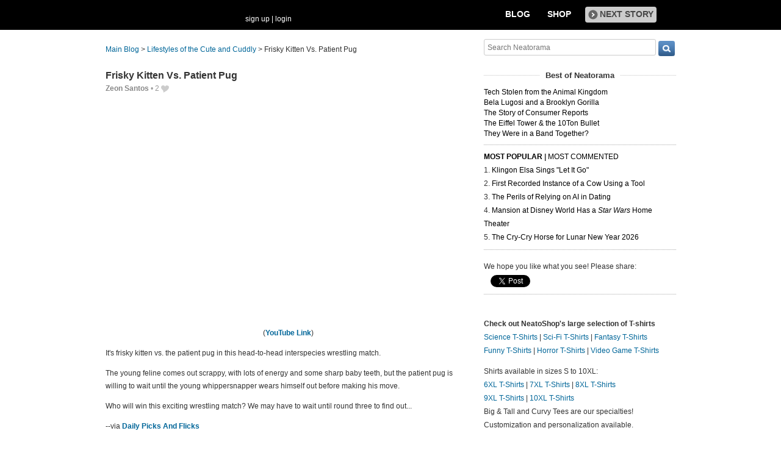

--- FILE ---
content_type: text/html; charset=UTF-8
request_url: https://www.neatorama.com/pet/2013/01/09/Frisky-Kitten-Vs-Patient-Pug/
body_size: 12143
content:
<!doctype html>
<html lang="en" xmlns:fb="https://www.facebook.com/2008/fbml" itemscope itemtype="http://schema.org/Article" xmlns:og="http://opengraphprotocol.org/schema/" class="no-mobile">
<head>
<meta charset="UTF-8"/>
<meta property="og:description" content="(YouTube Link)It's frisky kitten vs. the patient pug in this head-to-head interspecies wrestling match.The young feline comes out scrappy, with lots of energy and some sharp baby teeth, but the patient pug is willing to wait until the young whippersnapper wears himself out before making his move.Who will win this exciting wrestling match? We may have to wait until round three to find out...--via Daily Picks And Flicks..." itemprop="description"/><meta property="og:title" content="Frisky Kitten Vs. Patient Pug" itemprop="name"/><meta property="og:type" content="article" /><meta property="og:url" content="https://www.neatorama.com/pet/2013/01/09/Frisky-Kitten-Vs-Patient-Pug/" /><meta property="og:site_name" content="Neatorama" /><meta name="description" content="(YouTube Link)It's frisky kitten vs. the patient pug in this head-to-head interspecies wrestling match.The young feline comes out scrappy, with lots of energy and some sharp baby teeth, but the patient pug is willing to wait until the young whippersnapper wears himself out before making his move.Who will win this exciting wrestling match? We may have to wait until round three to find out...--via Daily Picks And Flicks..." /><link href="https://www.neatorama.com/pet/2013/01/09/Frisky-Kitten-Vs-Patient-Pug/" rel="canonical" /><meta name="neato:author" content="zeon-santos" />
<title>Frisky Kitten Vs. Patient Pug - Neatorama</title>


<!--[if lte IE 8]>
<script src="//html5shiv.googlecode.com/svn/trunk/html5.js"></script>
<![endif]-->

<link rel="image/x-icon" type="image/ico" href="https://uploads.neatorama.com/favicon.ico"/>
<link rel="shortcut icon" type="image/ico" href="https://uploads.neatorama.com/favicon.ico"/>

<link href="https://plus.google.com/+neatorama" rel="publisher"/>

<link href="https://www.neatorama.com/opensearch/" rel="search" type="application/opensearchdescription+xml" title="Neatorama Search"/><link href="https://uploads.neatorama.com/min/css/2021073101/style.css?u=c;2cff431769c63b4b8f2e154b68232d90" rel="stylesheet" type="text/css" media="all"/><link href="https://uploads.neatorama.com/min/css/7/print.css?u=c;3e2a890254e22187af2d5de925f434bf" rel="stylesheet" type="text/css" media="print"/>
<!--[if IE]>
<link href="https://uploads.neatorama.com/min/css/6/style-ie.css?u=c;51fea63f25cd16c60fed759d9d551057" rel="stylesheet" type="text/css" media="all"/><![endif]-->
<!--[if IE 7]>
<link href="https://uploads.neatorama.com/min/css/7/style-ie7.css?u=c;324b0815b86e1bbc3e67f1893ed5aed0" rel="stylesheet" type="text/css" media="all"/><![endif]-->
<!--[if IE 8]>
<link href="https://uploads.neatorama.com/min/css/6/style-ie8.css?u=c;334be500d0118e8800f4b95565bec978" rel="stylesheet" type="text/css" media="all"/><![endif]-->
<!--[if IE 9]>
<link href="https://uploads.neatorama.com/min/css/6/style-ie9.css?u=c;e8ee7557cbc947247e5fd3993bd7c524" rel="stylesheet" type="text/css" media="all"/><![endif]-->

<script src="//ajax.googleapis.com/ajax/libs/jquery/1.7.1/jquery.min.js" type="text/javascript" ></script>
<style type="text/css">
  .noanon { display: none; }
</style>


<script type="text/javascript">var vosa={enableHotKeys:0,cuid:0,can_cache:false,channel:12};vosa.createUrl=function(path,u){var u=u||'https://www.neatorama.com/';if(/\/$/.test(u)&&/^\//.test(path))
path=path.substring(1);if(!/\/$/.test(u)&&!/^\//.test(path))
path='/'+path;if(!/\./.test(path)&&!/\/$/.test(path))
path+='/';return u+path;};vosa.getThemeUrl=function(path){path=path||'';return'https://www.neatorama.com/vosa/theme/pet2/'+path;};vosa.createCdnUrl=function(path){return vosa.createUrl(path,'https://uploads.neatorama.com/');};vosa.addCgiVar=function(url,key,value){return url+(url.indexOf('?')>-1?'&':'?')+key+'='+encodeURIComponent(value);};vosa.imgLoading='';if(typeof(vosa.persist)==="undefined")vosa.persist={};$(window).unload(function(){vosa.persistCommit();});if(typeof(vosa.persist.prefs)==="undefined")vosa.persist.prefs={};vosa.persistSet=function(key,val){vosa.persist.prefs[key]=val;};vosa.persistGet=function(key){return vosa.persist.prefs[key];};vosa.persistCommit=function(){$.cookie("persist_prefs",JSON.stringify(vosa.persist.prefs),{domain:"www.neatorama.com",expires:123456,path:"\/"});};$.noncepost=function(url,data,callback,type){if(typeof(data)==='object'){data.vosa_noncetime=vosa_noncetime;data.vosa_noncehash=vosa_noncehash;}
else if(typeof(data)==='string'){data+=data==''?'?':'&';data+='vosa_noncetime='+vosa_noncetime;data+='&vosa_noncehash='+vosa_noncehash;}
return $.post(url,data,callback,type);};</script><script type="text/javascript">var vosa_noncetime='1769482315',vosa_noncehash='6424acc4baf95ab114d03071cfb1aa3e';</script><script>$.post('https://www.neatorama.com/api/nonce/',{},function(data){vosa_noncetime=data.time;vosa_noncehash=data.hash;},'json');</script>
<script src="https://uploads.neatorama.com/min/js/7/prefix.js?u=c;02398f21b3a3bd1341d509c3c45271d1" type="text/javascript" ></script>

<link href="https://www.neatorama.com/pet/feed/" rel="alternate" type="application/rss+xml" title="RSS 2.0"/>
<!-- global headtags: start -->

<!-- UA: 
Mozilla/5.0 (Macintosh; Intel Mac OS X 10_15_7) AppleWebKit/537.36 (KHTML, like Gecko) Chrome/131.0.0.0 Safari/537.36; ClaudeBot/1.0; +claudebot@anthropic.com)-->

<link rel="sitemap" href="https://www.neatorama.com/sitemaps/index.xml"/>
<link rel="sitemap" href="https://www.neatorama.com/sitemaps/index-mobile.xml"/>

<link href="https://uploads.neatorama.com/min/css/2021073101/global.css?u=c;95cdd9346abab2cb4e6159224a41bcdd" rel="stylesheet" type="text/css" media="all"/>
<link href="https://uploads.neatorama.com/min/css/2021073101/responsive.css?u=c;bb6fe697be855b0abb8057329cc0ae40" rel="stylesheet" type="text/css" media="only screen and (max-device-width: 480px)"/>

  



<script async src="https://pagead2.googlesyndication.com/pagead/js/adsbygoogle.js?client=ca-pub-4844380720005408" crossorigin="anonymous"></script>

<!-- global headtags: end -->





    
</head>
<body class="no-js" id="body-controller-story">


<div id="mobile-checker"></div><div id="handheld-checker"></div>


<script type="text/javascript">$(document).ready(function(){ $('body').toggleClass('no-js js'); });</script>



<header id="header-outer">
  <div id="page-header">
    <div id="page-header-inner">
        

      <nav id="header-tabs">
        <ul>
          <li>
            <a href="https://www.neatorama.com/">Blog</a>
          </li>
          <li>
            <a href="http://www.neatoshop.com/">Shop</a>
          </li>
          <li id="header-next-story">
                          <a href="https://www.neatorama.com/pet/2013/01/09/Fire-Breaks-Out-During-Surgery/" title="Fire Breaks Out During Surgery" class="icon-str nowrap" rel="next">
                <span class="span icon arrow-lg-circle-r m"></span><span>Next Story</span>
              </a>
                      </li>
        </ul>

      </nav>

      <div id="header-logo">
        <a href="https://www.neatorama.com/">
          
          <span>Neatorama</span>
        </a>
      </div>

      <span id="header-share">
        <iframe src="//www.facebook.com/plugins/like.php?href=http%3A%2F%2Ffacebook.com%2Fneatoramanauts&amp;send=false&amp;layout=button_count&amp;width=87&amp;show_faces=false&amp;action=like&amp;colorscheme=light&amp;font&amp;height=21&amp;appId=" scrolling="no" frameborder="0" style="border:none; overflow:hidden; width:87px; height:21px;" allowTransparency="true"></iframe>
      </span>

      <div id="header-login">
                  <span class="none noanon">
        
          Hello, <b class="my-namelink"><a href="https://www.neatorama.com/whois/" rel="author" itemprop="author" class="userlink author-name" title="Profile for  - Member Since Dec 31st, 1969"></a></b>!
          <span class="sep">&nbsp;</span>
          (<span id="header-logout"><a href="https://www.neatorama.com/logout/?_return_to=https%3A%2F%2Fwww.neatorama.com%2Fpet%2F2013%2F01%2F09%2FFrisky-Kitten-Vs-Patient-Pug%2F" title="logout" class="logout">logout</a></span>)

                  </span>

          <span class="anon">
            <a href="https://www.neatorama.com/signup/?_return_to=https%3A%2F%2Fwww.neatorama.com%2Fpet%2F2013%2F01%2F09%2FFrisky-Kitten-Vs-Patient-Pug%2F" title="sign up" >sign up</a>            |
            <a href="https://www.neatorama.com/login/?_return_to=https%3A%2F%2Fwww.neatorama.com%2Fpet%2F2013%2F01%2F09%2FFrisky-Kitten-Vs-Patient-Pug%2F" title="login" >login</a>          </span>
              </div>
    </div>
  </div>
</header>



<div id="page">
  
<div id="content-body">
  <div id="page-content">

    
    <div id="post-single">
      
<nav class="breadcrumb">
  <a href="https://www.neatorama.com/" title="Neatorama Front Page">Main Blog</a>

  &gt;

      <a href="https://www.neatorama.com/pet" title="Lifestyles of the Cute and Cuddly Channel">Lifestyles of the Cute and Cuddly</a>
    &gt;
  
  <span>Frisky Kitten Vs. Patient Pug</span>
</nav>

      <article class="post" id="post-57295" itemscope itemtype="http://schema.org/Article"
          data-urlname="Frisky-Kitten-Vs-Patient-Pug"
          data-shareurl="https%3A%2F%2Fwww.neatorama.com%2Fpet%2F2013%2F01%2F09%2FFrisky-Kitten-Vs-Patient-Pug%2F"
          data-sharetitle="Frisky+Kitten+Vs.+Patient+Pug"
          data-shorturl="http%3A%2F%2Ftinyurl.com%2Fbbxokuj"
          data-vh="6ca8eb8649494e378c407137f0252507"
          >
        <header>
          <h1>
            <a href="https://www.neatorama.com/pet/2013/01/09/Frisky-Kitten-Vs-Patient-Pug/">Frisky Kitten Vs. Patient Pug</a>
          </h1>
        </header>

        <div class="post-shares social-only">
  
      <div class="fb-share-button" data-type="button_count" data-href="https://www.neatorama.com/pet/2013/01/09/Frisky-Kitten-Vs-Patient-Pug/"></div>
  

  </div>


        <footer class="byline">
  <a href="https://www.neatorama.com/whois/zeon-santos/" rel="author" itemprop="author" class="userlink author-name" title="Profile for Zeon Santos - Member Since Aug 4th, 2012">Zeon Santos</a>
  
  
  <span> &bull; </span>
  <span class="post-likes">
              <a href="#" rel="nofollow" class="post-like" id="postlike-57295" title="Like this post">
        <span class="post-liketext">
          2        </span>
        <span class="heart"></span>
      </a>
      </span>

  </footer>

        
        <section class="postbody">
          
          <div class="postbody-text">
            
            <p><object width="600" height="338" data="//www.youtube.com/v/i55GCaajgeI?version=3&amp;hl=en_US" type="application/x-shockwave-flash">
<param name="allowFullScreen" value="true" />
<param name="allowscriptaccess" value="always" />
<param name="src" value="//www.youtube.com/v/i55GCaajgeI?version=3&amp;hl=en_US" />
<param name="allowfullscreen" value="true" />
</object></p><p style="text-align: center;">(<a href="http://www.youtube.com/watch?feature=player_embedded&amp;v=i55GCaajgeI">YouTube Link</a>)</p><p>It's frisky kitten vs. the patient pug in this head-to-head interspecies wrestling match.</p><p>The young feline comes out scrappy, with lots of energy and some sharp baby teeth, but the patient pug is willing to wait until the young whippersnapper wears himself out before making his move.</p><p>Who will win this exciting wrestling match? We may have to wait until round three to find out...</p><p>--via <a href="http://dailypicksandflicks.com/2013/01/07/kitten-vs-pug-video/">Daily Picks And Flicks</a></p></param></param></param></param>          </div>

          
          <div class="cl"></div>

          


                  </section>

        <br class="cb"/>

        <aside>

          <h2 class="tags">
  <b>Tags: </b>
  <a href="https://www.neatorama.com/tag/animal-video/" title="Animal Video" class="dot-sol">Animal Video</a>, <a href="https://www.neatorama.com/tag/kitten-vs-patient-pug/" title="Kitten Vs Patient Pug" class="dot-sol">Kitten Vs Patient Pug</a>, <a href="https://www.neatorama.com/tag/dog-cat-wrestling/" title="Dog Cat Wrestling" class="dot-sol">Dog Cat Wrestling</a></h2>

          <p id="story-shareonfb">
  <span>
    Like this? Please share
  </span>
  <a href="http://www.facebook.com/sharer.php?u=https%3A%2F%2Fwww.neatorama.com%2Fpet%2F2013%2F01%2F09%2FFrisky-Kitten-Vs-Patient-Pug%2F&t=Frisky+Kitten+Vs.+Patient+Pug" target="_blank" onclick="return share_fb_wnd('https%3A%2F%2Fwww.neatorama.com%2Fpet%2F2013%2F01%2F09%2FFrisky-Kitten-Vs-Patient-Pug%2F', 'Frisky+Kitten+Vs.+Patient+Pug')"></a>
  <span>
    &amp; join us 
  </span>
  <iframe src="//www.facebook.com/plugins/like.php?href=http%3A%2F%2Ffacebook.com%2Fneatoramanauts&amp;send=false&amp;layout=button_count&amp;width=90&amp;show_faces=false&amp;action=like&amp;colorscheme=light&amp;font&amp;height=21&amp;appId=" scrolling="no" frameborder="0" style="border:none; overflow:hidden; width:90px; height:21px;" allowTransparency="true"></iframe>
</p>

          <div class="no-mobile">
  <hr/>
  <br/>

      <script type="text/javascript" src="http://video.unrulymedia.com/wildfire_6590157.js"></script>
  
  <br/>
</div>

          <hr/>

          

<div class="post-related">
      <div class="panel fl">
      <h2>Related Neatorama Posts</h2>

      <ul>
                  <li><a href="https://www.neatorama.com/2007/05/09/a-dog-cat-and-mouse-balancing-act/" title="A Dog, Cat and Mouse Balancing Act." >A Dog, Cat and Mouse Balancing Act.</a></li>
                  <li><a href="https://www.neatorama.com/2011/11/30/dog-and-cat/" title="Dog and Cat" >Dog and Cat</a></li>
                  <li><a href="https://www.neatorama.com/2011/11/24/cat-vs-dog-who-rulez-teh-interweb/" title="Cat vs Dog: Who Rulez Teh Interweb?" >Cat vs Dog: Who Rulez Teh Interweb?</a></li>
                  <li><a href="https://www.neatorama.com/2010/02/06/cat-owners-are-more-educated-than-dog-owners/" title="Cat Owners Are More Educated Than Dog Owners" >Cat Owners Are More Educated Than Dog Owners</a></li>
                  <li><a href="https://www.neatorama.com/2009/10/10/cat-saves-newborn-chihuahua/" title="Cat Saves Newborn Chihuahua" >Cat Saves Newborn Chihuahua</a></li>
              </ul>
    </div>
  
      <div class="panel fr">
      <h2>Related NeatoShop Items</h2>

      <ul>
                  <li><a href="http://www.neatoshop.com/product/Dogs-Have-Owners-Cats-Have-Staff" title="Dogs Have Owners. Cats Have Staff" >Dogs Have Owners. Cats Have Staff</a></li>
                  <li><a href="http://www.neatoshop.com/product/Cat-vs-Dog-Vs-Mittens" title="Cat vs Dog - Vs. Mittens" >Cat vs Dog - Vs. Mittens</a></li>
                  <li><a href="http://www.neatoshop.com/product/Junior-Cat-vs-Dog-Vs-Mittens-Kids" title="Junior Cat vs Dog - Vs. Mittens (Kids)" >Junior Cat vs Dog - Vs. Mittens (Kids)</a></li>
                  <li><a href="http://www.neatoshop.com/product/Animal-Slipper-Socks" title="Animal Slipper Socks" >Animal Slipper Socks</a></li>
                  <li><a href="http://www.neatoshop.com/product/Monkey-Dog-Riders" title="Monkey - Dog Riders" >Monkey - Dog Riders</a></li>
              </ul>
    </div>
  
  <div class="cb zero"></div>
</div>

<hr/>


          <div class="rotator-panel">
  <h2>
    From the NeatoShop  </h2>

    <div id="story-shop-rotator-body"></div>
</div>

<hr/>
        </aside>

        
        <section id="comments">
  <header>
    <h2>
      <noscript>
                  <a href="/pet/2013/01/09/Frisky-Kitten-Vs-Patient-Pug/?load_comments=1" title="View this post with up to its first 100 comments">Comments (<span class="comm_count-post-57295">0</span>)</a>
              </noscript>
      <script>
        document.write('Comments (<span class="comm_count-post-57295">0</span>)');
      </script>
    </h2>
  </header>

        
  


<div id="commlist-post-57295" class="commlist-outer">
  <div class="commlist-comments">
      </div>

  <b class="grey">Commenting is closed.</b></div>

      <noscript>
      <a href="/pet/2013/01/09/Frisky-Kitten-Vs-Patient-Pug/?load_comments=1" title="View this post with up to its first 100 comments" class="icon-str">
        <span class="span icon arrow-lg-circle-r m"></span>
        <span class="str">
          <span>Click here to view up to the first 100 of this post's</span> <span class="comm_count-post-57295">0</span> <span>comments</span>
        </span>
      </a>
    </noscript>
  </section>


        
<hr/>

<div class="post-shares-big">
  <div class="ib left-col">
    <h2 class="m-child">
                </h2>
    <p class="pst">
      We hope you like this article!<br/>
      Please help us grow by sharing:
    </p>
  </div>

  <div class="ib right-col widgets">
    
    <div class="ib" style="margin-right:10px;">
      <fb:like send="false" layout="box_count" width="75" show_faces="false" href="https://www.neatorama.com/pet/2013/01/09/Frisky-Kitten-Vs-Patient-Pug/"></fb:like>
    </div>

    <!--span class="sep"></span-->

    <div class="ib" style="margin-right:2px;">
      <a
href="http://twitter.com/share" class="twitter-share-button" data-text="RT @neatorama - Frisky Kitten Vs. Patient Pug" data-count="vertical">Tweet</a>    </div>

    <span class="sep"></span>

    <div class="ib" style="margin-right:0px;">
      <g:plusone size="tall"></g:plusone>
    </div>

    <span class="sep"></span>

        <div style="display:inline-block;margin-top:20px;">
<a href="//www.pinterest.com/pin/create/button/?url=https%3A%2F%2Fwww.neatorama.com%2Fpet%2F2013%2F01%2F09%2FFrisky-Kitten-Vs-Patient-Pug%2F&media=&description=Frisky Kitten Vs. Patient Pug" data-pin-do="buttonPin" data-pin-config="above"></a>
    </div>

    <span class="sep"></span>

    <su:badge layout="5"></su:badge>

    <span class="sep"></span>

    <a href="https://www.neatorama.com/email/Frisky-Kitten-Vs-Patient-Pug/?_return_to=https%3A%2F%2Fwww.neatorama.com%2Fpet%2F2013%2F01%2F09%2FFrisky-Kitten-Vs-Patient-Pug%2F" class="share-email icon-str nowrap" title="Email a Friend About Frisky Kitten Vs. Patient Pug">
          </a>

      </div>
</div>

<div class="post-shares-big bottom-row">
  <div class="ib left-col">
    <h3>Get Updates In Your Inbox</h3>
    <p>
      Free weekly emails, plus get access<br/>
      to subscriber-only prizes.
    </p>
  </div>

  <div class="ib right-col">
    <form action="https://madmimi.com/signups/subscribe/66375" method="post" target="_blank" onsubmit="return confirm('You are submitting information to an external page.\nAre you sure?');" class="mlist-form">
  <input name="signup[email]" type="text" placeholder="Your Email" size="33">
  <input value="Sign up" type="submit"> 
</form> 

    <small>We won't share your email. You can cancel at any time.</small>
  </div>
</div>


      </article>    </div>  </div>
  
<div id="page-sidebar" class="noprint">
  <div id="head-search">
    <form method="get" action="https://www.neatorama.com/search/">
      <input type="text" name="q" value="" placeholder="Search Neatorama" id="head-search-q"/>      <input type="submit" name="" value="" class="icon search-btn" id="head-search-submit"/>
    </form>
  </div>

    
  
            
  
<section><div
id="bestposts-sidebar-container"><div
class="bestposts-sidebar-title"><strong>Best of Neatorama</strong></div><ul
id="bestposts-sidebar-listing"><li><a
href="https://www.neatorama.com/2018/03/30/10-Technologies-We-Stole-From-the-Animal-Kingdom/"><span></span><span><span>Tech Stolen from the Animal Kingdom</span></span></a></li><li><a
href="https://www.neatorama.com/2018/03/29/Bela-Lugosi-Meets-a-Brooklyn-Gorilla-An-All-time-Turkey/"><span></span><span><span>Bela Lugosi and a Brooklyn Gorilla</span></span></a></li><li><a
href="https://www.neatorama.com/2018/03/28/Consumer-Conflict-The-Story-of-Consumer-Reports/"><span></span><span><span>The Story of Consumer Reports</span></span></a></li><li><a
href="https://www.neatorama.com/2018/03/27/The-Eiffel-Tower-and-the-10-Ton-Bullet/"><span></span><span><span>The Eiffel Tower & the 10Ton Bullet</span></span></a></li><li><a
href="https://www.neatorama.com/2018/03/26/They-Were-in-a-Band-Together/"><span></span><span><span>They Were in a Band Together?</span></span></a></li></ul></div></section>
      
<!--
    <hr/>
-->
  
  
  <!-- Original side panel before ad from Freestar -->


     <hr/>

<aside id="post-widget-recent">
  <header>
    <strong>
              <a href="#" data-field="views" class="active">Most Popular</a>
      
              <span> | </span>
      
              <a href="#" data-field="comments">Most Commented</a>
          </strong>
  </header>

      <section class="views">
      <ol>
                            <li>
            <a href="https://www.neatorama.com/2026/01/23/Klingon-Elsa-Sings-Let-It-Go/">
              Klingon Elsa Sings "Let It Go"            </a>
          </li>
                            <li>
            <a href="https://www.neatorama.com/2026/01/21/First-Recorded-Instance-of-a-Cow-Using-a-Tool/">
              First Recorded Instance of a Cow Using a Tool            </a>
          </li>
                            <li>
            <a href="https://www.neatorama.com/2026/01/24/The-Perils-of-Relying-on-AI-in-Dating/">
              The Perils of Relying on AI in Dating            </a>
          </li>
                            <li>
            <a href="https://www.neatorama.com/2026/01/21/Mansion-at-Disney-World-Has-a-Star-Wars-Home-Theater/">
              Mansion at Disney World Has a <i>Star Wars</i> Home Theater            </a>
          </li>
                            <li>
            <a href="https://www.neatorama.com/2026/01/24/The-Cry-Cry-Horse-for-Lunar-New-Year-2026/">
              The Cry-Cry Horse for Lunar New Year 2026            </a>
          </li>
              </ol>
    </section>
  
      <section class="comments none">
      <ol>
                            <li>
            <a href="https://www.neatorama.com/2026/01/23/Klingon-Elsa-Sings-Let-It-Go/">
              Klingon Elsa Sings "Let It Go"            </a>
          </li>
                            <li>
            <a href="https://www.neatorama.com/2026/01/25/Police-Explain-the-Difference-between-Sleet-and-Freezing-Rain/">
              Police Explain the Difference between Sleet and Freezing Rain            </a>
          </li>
                            <li>
            <a href="https://www.neatorama.com/2026/01/20/The-Bizarre-World-and-Examples-of-Mockbusters/">
              The Bizarre World (and Examples) of Mockbusters            </a>
          </li>
                            <li>
            <a href="https://www.neatorama.com/2026/01/24/LEGO-Crocs-Exist/">
              LEGO Crocs Exist            </a>
          </li>
                            <li>
            <a href="https://www.neatorama.com/2026/01/21/The-Gruesome-Spectacle-of-Souvenir-Collectors-at-Waterloo/">
              The Gruesome Spectacle of Souvenir Collectors at Waterloo            </a>
          </li>
              </ol>
    </section>
  </aside>

<hr/>

    <div id="sidebar-cuteshop" class=" mlt">

<div class="post-shares" style="margin-top:0 !important;">

<span style="font-weight:normal;vertical-align:middle !important">We hope you like what you see! Please share:</span><br/>

<fb:like send="false" layout="box_count" width="75" show_faces="false" data-href="http://www.facebook.com/neatoramanauts"></fb:like>

  <span class="sep"></span>

  <a
href="http://twitter.com/share" data-url="http://www.neatorama.com/" class="twitter-share-button"  data-text="" data-count="vertical">Tweet</a><script type="text/javascript" src="//platform.twitter.com/widgets.js"></script>
  <!--span class="sep"></span-->

    <div style="display:inline-block;margin:25px 0px 0 8px;">
    <a href="http://pinterest.com/pin/create/button/?url=http%3A%2F%2Fwww.neatorama.com%2F&media=&description=" target="_blank" style="vertical-align:bottom!important;border-bottom:0!important;" class="pin-it-button" count-layout="vertical"></a>
  </div>

  <br/>
  <hr/>
</div>

<div style="height: 5px;"></div>
<p><a href="https://www.neatoshop.com/catg/Science?tag=7043"></a></p>
      <p><strong>Check out NeatoShop's large selection of T-shirts</strong><br>
        <a href="https://www.neatoshop.com/catg/Science?tag=7043">Science T-Shirts</a> | <a href="https://www.neatoshop.com/catg/Sci-Fi-T-Shirts?tag=7043">Sci-Fi T-Shirts</a> | <a href="https://www.neatoshop.com/catg/Fantasy?tag=7043">Fantasy T-Shirts</a><br>
        <a href="https://www.neatoshop.com/catg/Funny-T-Shirts?tag=7043">Funny T-Shirts</a> | <a href="https://www.neatoshop.com/catg/Horror-T-Shirts?tag=7043">Horror T-Shirts</a> | <a href="https://www.neatoshop.com/catg/Video-Games?tag=7043">Video Game T-Shirts</a></p>
      <p>Shirts available in sizes S to 10XL:<br>
        <a href="https://www.neatoshop.com/6xl-T-Shirts-Big-and-Tall-Shirts">6XL T-Shirts</a> | <a href="https://www.neatoshop.com/7xl-T-Shirts-Big-and-Tall-Shirts">7XL T-Shirts</a> | <a href="https://www.neatoshop.com/8xl-T-Shirts-Big-and-Tall-Shirts">8XL T-Shirts</a><br><a href="https://www.neatoshop.com/9xl-T-Shirts-Big-and-Tall-Shirts">9XL T-Shirts</a> | <a href="https://www.neatoshop.com/10xl-T-Shirts-Big-and-Tall-Shirts">10XL T-Shirts</a><br>
        Big & Tall and Curvy Tees are our specialties!<br>
      Customization and personalization available. </p>

<p><strong>Specialty T-Shirts</strong>:<br>
<a href="https://www.neatoshop.com/anime-Big-and-Tall-T-Shirts">Anime Big & Tall T-Shirts (3XL to 10XL)</a>
</p>

      <div class="cb"></div>


            
</div></div>
</div>



<div class="none">
  <div id="email-modal">
    <strong>Email This Post to a Friend</strong>

    
<div id="post-email">
  <form method="post" action="">
    <input type="hidden" name="urlname" value="Frisky-Kitten-Vs-Patient-Pug"/>
    <input type="hidden" name="post" value="57295"/>

    <header>
      <strong>"Frisky Kitten Vs. Patient Pug"</strong>
    </header>

    
    <section>
      <div>
        <input type="text" name="fromname" value="" placeholder="Your Name" id="fromname"/>      </div>

      <div>
        <input type="email" name="fromemail" value="" required="1" placeholder="*Your Email" id="fromemail"/>      </div>

      <div>
        <textarea name="remarks" id="remarks" placeholder="Your Remarks"></textarea>      </div>

      <div>
        <input type="text" name="toemail" value="" required="1" placeholder="*Recipient Email(s)" id="toemail"/>        <br/>
        <em>Separate multiple emails with a comma. Limit 5.</em>
      </div>

      <div>
        <input type="text" name="captcha" value="" required="1" placeholder="Verification Code" id="captcha"/>        
<a href="" id="captcha-refresh" style="display:none" tabindex="999">try another</a>      </div>

      <hr/>

      <div>
        <button name="proceed" value="send" id="proceed">Send Email</button>
        &nbsp;

        <button name="cancel" value="cancel" id="cancel">Cancel</button>      </div>
    </section>
  </form>

  <div class="success none mmt">
    <div class="ui-widget msg-box msgbox-info">
  <div class="ui-state-highlight ui-corner-all">
    <p>
              <span class="ui-icon ui-icon-info"></span>
            <strong>Success!</strong>
      Your email has been sent!    </p>
  </div>
</div>
    <a href="#" onclick="$.fancybox.close();return false;">close window</a>
  </div>
</div>

  </div>
</div>

<script>
$("#captcha-refresh").show().click(function(){$("#captcha-img").attr('src','https://www.neatorama.com/plugin/captcha/'+Math.random());return false;});
</script>

  <div id="content-body-close"></div>
</div>
<footer id="footer">
  <div id="footer-inner">
    <section class="col-1">
      
      <p>
        Neatorama is the neat side of the Web.
        We bring you the neatest, weirdest, and
        most wonderful stuff from all over the
        Web every day. Come back often, mmkay?
      </p>
    </section>
    <section class="col-2">
      <nav>
        <header>
          <strong>Company Info</strong>
        </header>

        <ul>
                    <li><a href="https://www.neatorama.com/faq">FAQs</a></li>
          <li><a href="https://www.neatorama.com/sitemap/">Site Map</a></li>
          <li class="mlt"><a href="https://www.neatorama.com/comment-policy/">Comment Policy</a></li>
          <li><a href="https://www.neatorama.com/privacy-policy/">Privacy Policy</a></li>
        </ul>

        <br/><br/>

        <a href="http://purch.com/#contact-general" target="_blank" class="nobb">
          
        </a>
      </nav>
    </section>
    <section class="col-3">
      <nav>
        <header>
          <strong>Channels</strong>
        </header>

        <ul>
          <li><a href="https://www.neatorama.com/">Neatorama (Main Blog)</a></li>
                    <li><a href="https://www.neatorama.com/neatobambino/">NeatoBambino (Baby &amp; Kids)</a></li>
          <li><a href="https://www.neatorama.com/spotlight/">Neatorama Spotlight</a></li>
        </ul>
      </nav>

      <nav class="mlt">
        <header>
          <strong>NeatoShop</strong>
        </header>

        <ul>
          <li><a href="http://www.neatoshop.com/catg/Gift-for-Geeks" target="_blank" rel="nofollow">Gift for Geeks</a></li>
          <li><a href="http://www.neatoshop.com/catg/Science" target="_blank" rel="nofollow">Science T-Shirts</a></li>
        </ul>
      </nav>
    </section>
    <section class="col-4">
      <header>
        <strong>Follow Us</strong>
      </header>

      <ul>
        <li>
          <a href="http://www.facebook.com/neatoramanauts" target="_blank" rel="nofollow">
            <span class="icon footer-fb"></span>
            <span>Follow on Facebook</span>
          </a>
        </li>
        <li>
          <a href="http://twitter.com/neatorama" target="_blank" rel="nofollow">
            <span class="icon footer-tw"></span>
            <span>Follow on Twitter</span>
          </a>
        </li>
        <li>
          <a href="http://pinterest.com/neatorama/" target="_blank" rel="nofollow">
            <span class="icon footer-pt"></span>
            <span>Follow on Pinterest</span>
          </a>
        </li>
        <li>
          <a href="http://www.neatorama.com/2011/06/08/neatorama-on-flipboard/" target="_blank" rel="nofollow">
            <span class="icon footer-flp"></span>
            <span>Find us on Flipboard</span>
          </a>
        </li>
        <li>
          <a href="https://www.neatorama.com/feed/" rel="nofollow">
            <span class="icon footer-rss"></span>
            <span>Subscribe to RSS</span>
          </a>
        </li>
      </ul>
    </section>
  </div>

  <div id="swcred">
    <a target="_blank" href="http://rommelsantor.com" title="Custom Software Systems by Rommel Santor">NeatoCMS by Rommel Santor</a>
  </div>
</footer>

<div id="fbslider">
  <strong class="fbslider-title">
        <span>neat stories? Like us on Facebook!</span>
  </strong>

  <div class="fb-like-box fb_iframe_widget" data-href="https://www.facebook.com/neatoramanauts" data-width="290" data-height="200" data-show-faces="true" data-header="false" data-stream="false" data-show-border="false" fb-xfbml-state="rendered" fb-iframe-plugin-query="header=false&amp;height=200&amp;href=https%3A%2F%2Fwww.facebook.com%2Fneatoramanauts&amp;locale=en_US&amp;show_border=false&amp;show_faces=true&amp;stream=false&amp;width=290"></div>

  <a href="#" id="fbslider-close">Close: I already like you guys!</a>
</div>



<link href="https://uploads.neatorama.com/min/css/8/fancybox.css?u=c;908efbee039bdae755909328df7f1277" rel="stylesheet" type="text/css" media="all"/>
<script src="https://uploads.neatorama.com/min/js/2020031005/suffix.js?u=c;f08c5d9770ee59b7343f6dc0d624a650" type="text/javascript" async></script>

<script type="text/javascript">
</script>

<!--[if lt IE 8]>
<script src="https://uploads.neatorama.com/min/js/9/ie7.js?u=c;3962660b32debbd7b04993034963c7d4" type="text/javascript" ></script><![endif]-->

<script type="text/javascript">
var _gaq = _gaq || [];
_gaq.push(['_setAccount', 'UA-847415-1']);
_gaq.push(['_trackPageview']);
_gaq.push(['_setCustomVar',
  5,// custom slot #1
  'User Type',// custom variable name
  'Visitor',// custom variable value
  2// scope is session-level
]);
(function() {
  var ga = document.createElement('script'); ga.type = 'text/javascript'; ga.async = true;
  ga.src = ('https:' == document.location.protocol ? 'https://ssl' : 'http://www') + '.google-analytics.com/ga.js';
  var s = document.getElementsByTagName('script')[0]; s.parentNode.insertBefore(ga, s);
})();
</script>

<div id="fb-root"></div><script type="text/javascript">window.fbAsyncInit=function(){FB.init({appId:'288044547874594',version:'v2.0',channelUrl:'https://www.neatorama.com/fb-channel.php',status:true,cookie:true,xfbml:true,oauth:true});FB.gotStatus=false;FB.getLoginStatus(function(response){FB.isLoggedIn=response.status!='unknown';FB.isConnected=response.status=='connected';FB.gotStatus=true;});if(typeof(window.FB_auth_login)!=='function')
window.FB_auth_login=function(){};FB.Event.subscribe('auth.login',window.FB_auth_login);};(function(d){var js,id='facebook-jssdk',ref=d.getElementsByTagName('script')[0];if(d.getElementById(id)){return;}
js=d.createElement('script');js.id=id;js.async=true;js.src="//connect.facebook.net/en_US/sdk.js";ref.parentNode.insertBefore(js,ref);}(document));</script>
<script type="text/javascript">
(function(){
  var po = document.createElement('script'); po.type = 'text/javascript'; po.async = true;
  po.src = 'https://apis.google.com/js/plusone.js';
  var s = document.getElementsByTagName('script')[0]; s.parentNode.insertBefore(po, s);
})();
</script>

<script type="text/javascript">
(function(d){
var f = d.getElementsByTagName('SCRIPT')[0], p = d.createElement('SCRIPT');
p.type = 'text/javascript';
p.async = true;
p.src = '//assets.pinterest.com/js/pinit.js';
f.parentNode.insertBefore(p, f);
}(document));
</script>

<script type="text/javascript">
(function() {
  var li = document.createElement('script'); li.type = 'text/javascript'; li.async = true;
  li.src = ('https:' == document.location.protocol ? 'https:' : 'http:') + '//platform.stumbleupon.com/1/widgets.js';
  var s = document.getElementsByTagName('script')[0]; s.parentNode.insertBefore(li, s);
})();
</script>


<!--start ChartBeat -->
<script type="text/javascript">
var _sf_async_config={uid:3666,domain:"neatorama.com",useCanonical:true};
(function(){
  function loadChartbeat() {
    window._sf_endpt=(new Date()).getTime();
    var e = document.createElement('script');
    e.setAttribute('language', 'javascript');
    e.setAttribute('type', 'text/javascript');
    e.setAttribute('src', '//static.chartbeat.com/js/chartbeat.js');
       /*(("https:" == document.location.protocol) ? "https://s3.amazonaws.com/" : "http://") +
       "static.chartbeat.com/js/chartbeat.js");*/
    document.body.appendChild(e);
  }
  var oldonload = window.onload;
  window.onload = (typeof window.onload != 'function') ?
     loadChartbeat : function() { oldonload(); loadChartbeat(); };
})();
</script><!--end ChartBeat -->



<script>
function cookieWrite(name, value, days) {
  if (days) {
    var date = new Date();
    date.setTime(date.getTime()+(days*24*60*60*1000));
    var expires = "; expires="+date.toGMTString();
  }
  else var expires = "";
  document.cookie = name+"="+value+expires+"; path=/";
}

function cookieRead(name) {
  var nameEQ = name + "=";
  var ca = document.cookie.split(';');
  for(var i=0;i < ca.length;i++) {
    var c = ca[i];
    while (c.charAt(0)==' ') c = c.substring(1,c.length);
    if (c.indexOf(nameEQ) == 0) return c.substring(nameEQ.length,c.length);
  }
  return null;
}

function cookieDelete(name) {
  cookieWrite(name,"",-1);
}

var geoip = cookieRead('geoip');

if (geoip !== null)
  geoip = JSON.parse(geoip);
else {
  $.getJSON('//www.telize.com/geoip?callback=?', function(result) {
    geoip = result;
    cookieWrite('geoip', JSON.stringify(geoip), 30);
  });
}
</script>

<script>$(document).ready(function(){$(".postbody-text").on('click','a.moreless-off',function(){var id=$(this).data('id');$("#moreless-"+id).slideDown();$(this).text($(this).data('ontext')).toggleClass('moreless-off moreless-on');return false;});$(".postbody-text").on('click','a.moreless-on',function(){var id=$(this).data('id');$("#moreless-"+id).slideUp();$(this).text($(this).data('offtext')).toggleClass('moreless-off moreless-on');return false;});});</script>
</body>
</html>



--- FILE ---
content_type: text/html; charset=UTF-8
request_url: https://www.neatorama.com/api/nonce/
body_size: 204
content:
{"time":1769482316,"hash":"5ba1efaf597ccacfe9bd4532dbd85de8"}

--- FILE ---
content_type: text/html; charset=UTF-8
request_url: https://www.neatorama.com/api/shop_panel/
body_size: 884
content:
{"html":"<style type=\"text\/css\">.shoprotator{display:block;margin-left:auto;margin-right:auto;text-align:center;width:100%}.shoprotator ul{display:inline-block;padding:0;margin:0}.shoprotator li{float:left;height:185px;list-style:none outside none;margin-left:auto;margin-right:auto;padding:5px;text-align:center;width:140px}.shoprotator li img{width:140px;height:140px}<\/style><div\nclass=\"shoprotator\"><ul><li> <a\nhref=\"https:\/\/www.neatoshop.com\/product\/Halloween-Portall\" style=\"border:none\"><img\nsrc=\"https:\/\/static.neatoshop.com\/thumbprodimg\/Halloween-Portall.jpg?v=3389583254y&color=black\" width=\"150\" height=\"150\" border=\"0\" alt=\"Halloween Portall\"\/><br\/>Halloween Portall<\/a><\/li><li> <a\nhref=\"https:\/\/www.neatoshop.com\/product\/Mutants-3\" style=\"border:none\"><img\nsrc=\"https:\/\/static.neatoshop.com\/thumbprodimg\/Mutants-3.jpg?v=1591832813y&color=lightturquoise\" width=\"150\" height=\"150\" border=\"0\" alt=\"Mutants\"\/><br\/>Mutants<\/a><\/li><li> <a\nhref=\"https:\/\/www.neatoshop.com\/product\/MEOW-2\" style=\"border:none\"><img\nsrc=\"https:\/\/static.neatoshop.com\/thumbprodimg\/MEOW-2.jpg?v=3177569510y&color=black\" width=\"150\" height=\"150\" border=\"0\" alt=\"Zelda MEOW!\"\/><br\/>Zelda MEOW!<\/a><\/li><li> <a\nhref=\"https:\/\/www.neatoshop.com\/product\/Friendship-8\" style=\"border:none\"><img\nsrc=\"https:\/\/static.neatoshop.com\/thumbprodimg\/Friendship-8.jpg?v=2995823110y&color=navy\" width=\"150\" height=\"150\" border=\"0\" alt=\"Friendship\"\/><br\/>Friendship<\/a><\/li><li> <a\nhref=\"https:\/\/www.neatoshop.com\/product\/Bounty-Hunter-7\" style=\"border:none\"><img\nsrc=\"https:\/\/static.neatoshop.com\/thumbprodimg\/Bounty-Hunter-7.jpg?v=3493895662y&color=charcoal\" width=\"150\" height=\"150\" border=\"0\" alt=\"Bounty Hunter\"\/><br\/>Bounty Hunter<\/a><\/li><li> <a\nhref=\"https:\/\/www.neatoshop.com\/product\/Dont-grow-up-Its-a-trap\" style=\"border:none\"><img\nsrc=\"https:\/\/static.neatoshop.com\/thumbprodimg\/Dont-grow-up-Its-a-trap.jpg?v=4161800715y&color=black\" width=\"150\" height=\"150\" border=\"0\" alt=\"Don't grow up, It's a trap\"\/><br\/>Don't grow up, It's a trap<\/a><\/li><li> <a\nhref=\"https:\/\/www.neatoshop.com\/product\/All-American-Patriot\" style=\"border:none\"><img\nsrc=\"https:\/\/static.neatoshop.com\/thumbprodimg\/All-American-Patriot.jpg?v=1613216783y&color=black\" width=\"150\" height=\"150\" border=\"0\" alt=\"All American Patriot\"\/><br\/>All American Patriot<\/a><\/li><li> <a\nhref=\"https:\/\/www.neatoshop.com\/product\/Smoked-Fatality\" style=\"border:none\"><img\nsrc=\"https:\/\/static.neatoshop.com\/thumbprodimg\/Smoked-Fatality.jpg?v=2475006491y&color=black\" width=\"150\" height=\"150\" border=\"0\" alt=\"Smoked Fatality\"\/><br\/>Smoked Fatality<\/a><\/li><\/ul><div\nstyle=\"clear:both;\"><\/div><\/div>"}

--- FILE ---
content_type: text/html; charset=utf-8
request_url: https://accounts.google.com/o/oauth2/postmessageRelay?parent=https%3A%2F%2Fwww.neatorama.com&jsh=m%3B%2F_%2Fscs%2Fabc-static%2F_%2Fjs%2Fk%3Dgapi.lb.en.2kN9-TZiXrM.O%2Fd%3D1%2Frs%3DAHpOoo_B4hu0FeWRuWHfxnZ3V0WubwN7Qw%2Fm%3D__features__
body_size: 161
content:
<!DOCTYPE html><html><head><title></title><meta http-equiv="content-type" content="text/html; charset=utf-8"><meta http-equiv="X-UA-Compatible" content="IE=edge"><meta name="viewport" content="width=device-width, initial-scale=1, minimum-scale=1, maximum-scale=1, user-scalable=0"><script src='https://ssl.gstatic.com/accounts/o/2580342461-postmessagerelay.js' nonce="fmqdkUELB430sxLK3hiXsQ"></script></head><body><script type="text/javascript" src="https://apis.google.com/js/rpc:shindig_random.js?onload=init" nonce="fmqdkUELB430sxLK3hiXsQ"></script></body></html>

--- FILE ---
content_type: text/html; charset=utf-8
request_url: https://www.google.com/recaptcha/api2/aframe
body_size: 267
content:
<!DOCTYPE HTML><html><head><meta http-equiv="content-type" content="text/html; charset=UTF-8"></head><body><script nonce="7ArZsv3rhaghLQ83xJqWvg">/** Anti-fraud and anti-abuse applications only. See google.com/recaptcha */ try{var clients={'sodar':'https://pagead2.googlesyndication.com/pagead/sodar?'};window.addEventListener("message",function(a){try{if(a.source===window.parent){var b=JSON.parse(a.data);var c=clients[b['id']];if(c){var d=document.createElement('img');d.src=c+b['params']+'&rc='+(localStorage.getItem("rc::a")?sessionStorage.getItem("rc::b"):"");window.document.body.appendChild(d);sessionStorage.setItem("rc::e",parseInt(sessionStorage.getItem("rc::e")||0)+1);localStorage.setItem("rc::h",'1769482319543');}}}catch(b){}});window.parent.postMessage("_grecaptcha_ready", "*");}catch(b){}</script></body></html>

--- FILE ---
content_type: application/x-javascript
request_url: https://uploads.neatorama.com/min/js/2020031005/suffix.js?u=c;f08c5d9770ee59b7343f6dc0d624a650
body_size: 17280
content:
;(function(d){var k=d.scrollTo=function(a,i,e){d(window).scrollTo(a,i,e)};k.defaults={axis:'xy',duration:parseFloat(d.fn.jquery)>=1.3?0:1};k.window=function(a){return d(window)._scrollable()};d.fn._scrollable=function(){return this.map(function(){var a=this,i=!a.nodeName||d.inArray(a.nodeName.toLowerCase(),['iframe','#document','html','body'])!=-1;if(!i)return a;var e=(a.contentWindow||a).document||a.ownerDocument||a;return d.browser.safari||e.compatMode=='BackCompat'?e.body:e.documentElement})};d.fn.scrollTo=function(n,j,b){if(typeof j=='object'){b=j;j=0}if(typeof b=='function')b={onAfter:b};if(n=='max')n=9e9;b=d.extend({},k.defaults,b);j=j||b.speed||b.duration;b.queue=b.queue&&b.axis.length>1;if(b.queue)j/=2;b.offset=p(b.offset);b.over=p(b.over);return this._scrollable().each(function(){var q=this,r=d(q),f=n,s,g={},u=r.is('html,body');switch(typeof f){case'number':case'string':if(/^([+-]=)?\d+(\.\d+)?(px|%)?$/.test(f)){f=p(f);break}f=d(f,this);case'object':if(f.is||f.style)s=(f=d(f)).offset()}d.each(b.axis.split(''),function(a,i){var e=i=='x'?'Left':'Top',h=e.toLowerCase(),c='scroll'+e,l=q[c],m=k.max(q,i);if(s){g[c]=s[h]+(u?0:l-r.offset()[h]);if(b.margin){g[c]-=parseInt(f.css('margin'+e))||0;g[c]-=parseInt(f.css('border'+e+'Width'))||0}g[c]+=b.offset[h]||0;if(b.over[h])g[c]+=f[i=='x'?'width':'height']()*b.over[h]}else{var o=f[h];g[c]=o.slice&&o.slice(-1)=='%'?parseFloat(o)/100*m:o}if(/^\d+$/.test(g[c]))g[c]=g[c]<=0?0:Math.min(g[c],m);if(!a&&b.queue){if(l!=g[c])t(b.onAfterFirst);delete g[c]}});t(b.onAfter);function t(a){r.animate(g,j,b.easing,a&&function(){a.call(this,n,b)})}}).end()};k.max=function(a,i){var e=i=='x'?'Width':'Height',h='scroll'+e;if(!d(a).is('html,body'))return a[h]-d(a)[e.toLowerCase()]();var c='client'+e,l=a.ownerDocument.documentElement,m=a.ownerDocument.body;return Math.max(l[h],m[h])-Math.min(l[c],m[c])};function p(a){return typeof a=='object'?a:{top:a,left:a}}})(jQuery);;(function($){$.fn.unveil=function(threshold,callback){var $w=$(window),th=threshold||0,retina=window.devicePixelRatio>1,attrib=retina?"data-src-retina":"data-src",images=this,loaded;this.one("unveil",function(){var source=this.getAttribute(attrib);source=source||this.getAttribute("data-src");if(source){this.setAttribute("src",source);if(typeof callback==="function")callback.call(this);}});function unveil(){var inview=images.filter(function(){var $e=$(this),wt=$w.scrollTop(),wb=wt+$w.height(),et=$e.offset().top,eb=et+$e.height();return eb>=wt-th&&et<=wb+th;});loaded=inview.trigger("unveil");images=images.not(loaded);}$w.scroll(unveil);$w.resize(unveil);unveil();return this;};})(window.jQuery||window.Zepto);(function(s,l,d,t){var m=d(s),q=d(l),a=d.fancybox=function(){a.open.apply(this,arguments)},u=!1,k=l.createTouch!==t,o=function(a){return"string"===d.type(a)},n=function(b,c){c&&o(b)&&0<b.indexOf("%")&&(b=a.getViewport()[c]/100*parseInt(b,10));return Math.round(b)+"px"};d.extend(a,{version:"2.0.5",defaults:{padding:15,margin:20,width:800,height:600,minWidth:100,minHeight:100,maxWidth:9999,maxHeight:9999,autoSize:!0,autoResize:!k,autoCenter:!k,fitToView:!0,aspectRatio:!1,topRatio:0.5,fixed:!1,scrolling:"auto",wrapCSS:"",arrows:!0,closeBtn:!0,closeClick:!1,nextClick:!1,mouseWheel:!0,autoPlay:!1,playSpeed:3E3,preload:3,modal:!1,loop:!0,ajax:{dataType:"html",headers:{"X-fancyBox":!0}},keys:{next:[13,32,34,39,40],prev:[8,33,37,38],close:[27]},tpl:{wrap:'<div class="fancybox-wrap"><div class="fancybox-skin"><div class="fancybox-outer"><div class="fancybox-inner"></div></div></div></div>',image:'<img class="fancybox-image" src="{href}" alt="" />',iframe:'<iframe class="fancybox-iframe" name="fancybox-frame{rnd}" frameborder="0" hspace="0"'+
(d.browser.msie?' allowtransparency="true"':"")+"></iframe>",swf:'<object classid="clsid:D27CDB6E-AE6D-11cf-96B8-444553540000" width="100%" height="100%"><param name="wmode" value="transparent" /><param name="allowfullscreen" value="true" /><param name="allowscriptaccess" value="always" /><param name="movie" value="{href}" /><embed src="{href}" type="application/x-shockwave-flash" allowfullscreen="true" allowscriptaccess="always" width="100%" height="100%" wmode="transparent"></embed></object>',error:'<p class="fancybox-error">The requested content cannot be loaded.<br/>Please try again later.</p>',closeBtn:'<div title="Close" class="fancybox-item fancybox-close"></div>',next:'<a title="Next" class="fancybox-nav fancybox-next"><span></span></a>',prev:'<a title="Previous" class="fancybox-nav fancybox-prev"><span></span></a>'},openEffect:"fade",openSpeed:300,openEasing:"swing",openOpacity:!0,openMethod:"zoomIn",closeEffect:"fade",closeSpeed:300,closeEasing:"swing",closeOpacity:!0,closeMethod:"zoomOut",nextEffect:"elastic",nextSpeed:300,nextEasing:"swing",nextMethod:"changeIn",prevEffect:"elastic",prevSpeed:300,prevEasing:"swing",prevMethod:"changeOut",helpers:{overlay:{speedIn:0,speedOut:300,opacity:0.8,css:{cursor:"pointer"},closeClick:!0},title:{type:"float"}}},group:{},opts:{},coming:null,current:null,isOpen:!1,isOpened:!1,player:{timer:null,isActive:!1},ajaxLoad:null,imgPreload:null,transitions:{},helpers:{},open:function(b,c){a.close(!0);b&&!d.isArray(b)&&(b=b instanceof d?d(b).get():[b]);a.isActive=!0;a.opts=d.extend(!0,{},a.defaults,c);d.isPlainObject(c)&&c.keys!==t&&(a.opts.keys=c.keys?d.extend({},a.defaults.keys,c.keys):!1);a.group=b;a._start(a.opts.index||0)},cancel:function(){a.coming&&!1===a.trigger("onCancel")||(a.coming=null,a.hideLoading(),a.ajaxLoad&&a.ajaxLoad.abort(),a.ajaxLoad=null,a.imgPreload&&(a.imgPreload.onload=a.imgPreload.onabort=a.imgPreload.onerror=null))},close:function(b){a.cancel();a.current&&!1!==a.trigger("beforeClose")&&(a.unbindEvents(),!a.isOpen||b&&!0===b[0]?(d(".fancybox-wrap").stop().trigger("onReset").remove(),a._afterZoomOut()):(a.isOpen=a.isOpened=!1,d(".fancybox-item, .fancybox-nav").remove(),a.wrap.stop(!0).removeClass("fancybox-opened"),a.inner.css("overflow","hidden"),a.transitions[a.current.closeMethod]()))},play:function(b){var c=function(){clearTimeout(a.player.timer)},e=function(){c();a.current&&a.player.isActive&&(a.player.timer=setTimeout(a.next,a.current.playSpeed))},f=function(){c();d("body").unbind(".player");a.player.isActive=!1;a.trigger("onPlayEnd")};if(a.player.isActive||b&&!1===b[0])f();else if(a.current&&(a.current.loop||a.current.index<a.group.length-1))a.player.isActive=!0,d("body").bind({"afterShow.player onUpdate.player":e,"onCancel.player beforeClose.player":f,"beforeLoad.player":c}),e(),a.trigger("onPlayStart")},next:function(){a.current&&a.jumpto(a.current.index+1)},prev:function(){a.current&&a.jumpto(a.current.index-1)},jumpto:function(b){a.current&&(b=parseInt(b,10),1<a.group.length&&a.current.loop&&(b>=a.group.length?b=0:0>b&&(b=a.group.length-1)),a.group[b]!==t&&(a.cancel(),a._start(b)))},reposition:function(b,c){var e;a.isOpen&&(e=a._getPosition(c),b&&"scroll"===b.type?(delete e.position,a.wrap.stop(!0,!0).animate(e,200)):a.wrap.css(e))},update:function(b){a.isOpen&&(u||setTimeout(function(){var c=a.current,e=!b||b&&"orientationchange"===b.type;if(u&&(u=!1,c)){if(!b||"scroll"!==b.type||e)c.autoSize&&"iframe"!==c.type&&(a.inner.height("auto"),c.height=a.inner.height()),(c.autoResize||e)&&a._setDimension(),c.canGrow&&"iframe"!==c.type&&a.inner.height("auto");(c.autoCenter||e)&&a.reposition(b);a.trigger("onUpdate")}},200),u=!0)},toggle:function(){a.isOpen&&(a.current.fitToView=!a.current.fitToView,a.update())},hideLoading:function(){q.unbind("keypress.fb");d("#fancybox-loading").remove()},showLoading:function(){a.hideLoading();q.bind("keypress.fb",function(b){27===b.keyCode&&(b.preventDefault(),a.cancel())});d('<div id="fancybox-loading"><div></div></div>').click(a.cancel).appendTo("body")},getViewport:function(){return{x:m.scrollLeft(),y:m.scrollTop(),w:k&&s.innerWidth?s.innerWidth:m.width(),h:k&&s.innerHeight?s.innerHeight:m.height()}},unbindEvents:function(){a.wrap&&a.wrap.unbind(".fb");q.unbind(".fb");m.unbind(".fb")},bindEvents:function(){var b=a.current,c=b.keys;b&&(m.bind("resize.fb orientationchange.fb"+(b.autoCenter&&!b.fixed?" scroll.fb":""),a.update),c&&q.bind("keydown.fb",function(b){var f;f=b.target||b.srcElement;if(!b.ctrlKey&&!b.altKey&&!b.shiftKey&&!b.metaKey&&(!f||!f.type&&!d(f).is("[contenteditable]")))f=b.keyCode,-1<d.inArray(f,c.close)?(a.close(),b.preventDefault()):-1<d.inArray(f,c.next)?(a.next(),b.preventDefault()):-1<d.inArray(f,c.prev)&&(a.prev(),b.preventDefault())}),d.fn.mousewheel&&b.mouseWheel&&1<a.group.length&&a.wrap.bind("mousewheel.fb",function(b,c){var d=b.target||null;if(0!==c&&(!d||0===d.clientHeight||d.scrollHeight===d.clientHeight&&d.scrollWidth===d.clientWidth))b.preventDefault(),a[0<c?"prev":"next"]()}))},trigger:function(b,c){var e,f=c||a[-1<d.inArray(b,["onCancel","beforeLoad","afterLoad"])?"coming":"current"];if(f){d.isFunction(f[b])&&(e=f[b].apply(f,Array.prototype.slice.call(arguments,1)));if(!1===e)return!1;f.helpers&&d.each(f.helpers,function(c,e){if(e&&d.isPlainObject(a.helpers[c])&&d.isFunction(a.helpers[c][b]))a.helpers[c][b](e,f)});d.event.trigger(b+".fb")}},isImage:function(a){return o(a)&&a.match(/\.(jpe?g|gif|png|bmp)((\?|#).*)?$/i)},isSWF:function(a){return o(a)&&a.match(/\.(swf)((\?|#).*)?$/i)},_start:function(b){var c={},e=a.group[b]||null,f,g,i;if(e&&(e.nodeType||e instanceof d))f=!0,d.metadata&&(c=d(e).metadata());c=d.extend(!0,{},a.opts,{index:b,element:e},d.isPlainObject(e)?e:c);d.each(["href","title","content","type"],function(b,g){c[g]=a.opts[g]||f&&d(e).attr(g)||c[g]||null});"number"===typeof c.margin&&(c.margin=[c.margin,c.margin,c.margin,c.margin]);c.modal&&d.extend(!0,c,{closeBtn:!1,closeClick:!1,nextClick:!1,arrows:!1,mouseWheel:!1,keys:null,helpers:{overlay:{css:{cursor:"auto"},closeClick:!1}}});a.coming=c;if(!1===a.trigger("beforeLoad"))a.coming=null;else{g=c.type;b=c.href||e;g||(f&&(g=d(e).data("fancybox-type"),g||(g=(g=e.className.match(/fancybox\.(\w+)/))?g[1]:null)),!g&&o(b)&&(a.isImage(b)?g="image":a.isSWF(b)?g="swf":b.match(/^#/)&&(g="inline")),g||(g=f?"inline":"html"),c.type=g);if("inline"===g||"html"===g){if(c.content||(c.content="inline"===g?d(o(b)?b.replace(/.*(?=#[^\s]+$)/,""):b):e),!c.content||!c.content.length)g=null}else b||(g=null);"ajax"===g&&o(b)&&(i=b.split(/\s+/,2),b=i.shift(),c.selector=i.shift());c.href=b;c.group=a.group;c.isDom=f;switch(g){case"image":a._loadImage();break;case"ajax":a._loadAjax();break;case"inline":case"iframe":case"swf":case"html":a._afterLoad();break;default:a._error("type")}}},_error:function(b){a.hideLoading();d.extend(a.coming,{type:"html",autoSize:!0,minWidth:0,minHeight:0,padding:15,hasError:b,content:a.coming.tpl.error});a._afterLoad()},_loadImage:function(){var b=a.imgPreload=new Image;b.onload=function(){this.onload=this.onerror=null;a.coming.width=this.width;a.coming.height=this.height;a._afterLoad()};b.onerror=function(){this.onload=this.onerror=null;a._error("image")};b.src=a.coming.href;(b.complete===t||!b.complete)&&a.showLoading()},_loadAjax:function(){a.showLoading();a.ajaxLoad=d.ajax(d.extend({},a.coming.ajax,{url:a.coming.href,error:function(b,c){a.coming&&"abort"!==c?a._error("ajax",b):a.hideLoading()},success:function(b,c){"success"===c&&(a.coming.content=b,a._afterLoad())}}))},_preloadImages:function(){var b=a.group,c=a.current,e=b.length,f,g,i,h=Math.min(c.preload,e-1);if(c.preload&&!(2>b.length))for(i=1;i<=h;i+=1)if(f=b[(c.index+i)%e],g=f.href||d(f).attr("href")||f,"image"===f.type||a.isImage(g))(new Image).src=g},_afterLoad:function(){a.hideLoading();!a.coming||!1===a.trigger("afterLoad",a.current)?a.coming=!1:(a.isOpened?(d(".fancybox-item, .fancybox-nav").remove(),a.wrap.stop(!0).removeClass("fancybox-opened"),a.inner.css("overflow","hidden"),a.transitions[a.current.prevMethod]()):(d(".fancybox-wrap").stop().trigger("onReset").remove(),a.trigger("afterClose")),a.unbindEvents(),a.isOpen=!1,a.current=a.coming,a.wrap=d(a.current.tpl.wrap).addClass("fancybox-"+(k?"mobile":"desktop")+" fancybox-type-"+a.current.type+" fancybox-tmp "+a.current.wrapCSS).appendTo("body"),a.skin=d(".fancybox-skin",a.wrap).css("padding",n(a.current.padding)),a.outer=d(".fancybox-outer",a.wrap),a.inner=d(".fancybox-inner",a.wrap),a._setContent())},_setContent:function(){var b=a.current,c=b.content,e=b.type,f=b.minWidth,g=b.minHeight,i=b.maxWidth,h=b.maxHeight;switch(e){case"inline":case"ajax":case"html":b.selector?c=d("<div>").html(c).find(b.selector):c instanceof d&&(c.parent().hasClass("fancybox-inner")&&c.parents(".fancybox-wrap").unbind("onReset"),c=c.show().detach(),d(a.wrap).bind("onReset",function(){c.appendTo("body").hide()}));b.autoSize&&(f=d('<div class="fancybox-wrap '+a.current.wrapCSS+' fancybox-tmp"></div>').appendTo("body").css({minWidth:n(f,"w"),minHeight:n(g,"h"),maxWidth:n(i,"w"),maxHeight:n(h,"h")}).append(c),b.width=f.width(),b.height=f.height(),f.width(a.current.width),f.height()>b.height&&(f.width(b.width+1),b.width=f.width(),b.height=f.height()),c=f.contents().detach(),f.remove());break;case"image":c=b.tpl.image.replace("{href}",b.href);b.aspectRatio=!0;break;case"swf":c=b.tpl.swf.replace(/\{width\}/g,b.width).replace(/\{height\}/g,b.height).replace(/\{href\}/g,b.href);break;case"iframe":c=d(b.tpl.iframe.replace("{rnd}",(new Date).getTime())).attr("scrolling",b.scrolling).attr("src",b.href),b.scrolling=k?"scroll":"auto"}if("image"===e||"swf"===e)b.autoSize=!1,b.scrolling="visible";"iframe"===e&&b.autoSize?(a.showLoading(),a._setDimension(),a.inner.css("overflow",b.scrolling),c.bind({onCancel:function(){d(this).unbind();a._afterZoomOut()},load:function(){a.hideLoading();try{this.contentWindow.document.location&&(a.current.height=d(this).contents().find("body").height())}catch(b){a.current.autoSize=!1}a[a.isOpen?"_afterZoomIn":"_beforeShow"]()}}).appendTo(a.inner)):(a.inner.append(c),a._beforeShow())},_beforeShow:function(){a.coming=null;a.trigger("beforeShow");a._setDimension();a.wrap.hide().removeClass("fancybox-tmp");a.bindEvents();a._preloadImages();a.transitions[a.isOpened?a.current.nextMethod:a.current.openMethod]()},_setDimension:function(){var b=a.wrap,c=a.inner,e=a.current,f=a.getViewport(),g=e.margin,i=2*e.padding,h=e.width,j=e.height,r=e.maxWidth+i,k=e.maxHeight+i,l=e.minWidth+i,m=e.minHeight+i,p;f.w-=g[1]+g[3];f.h-=g[0]+g[2];o(h)&&0<h.indexOf("%")&&(h=(f.w-i)*parseFloat(h)/100);o(j)&&0<j.indexOf("%")&&(j=(f.h-i)*parseFloat(j)/100);g=h/j;h+=i;j+=i;e.fitToView&&(r=Math.min(f.w,r),k=Math.min(f.h,k));if(e.aspectRatio){if(h>r&&(h=r,j=(h-i)/g+i),j>k&&(j=k,h=(j-i)*g+i),h<l&&(h=l,j=(h-i)/g+i),j<m)j=m,h=(j-i)*g+i}else h=Math.max(l,Math.min(h,r)),j=Math.max(m,Math.min(j,k));h=Math.round(h);j=Math.round(j);d(b.add(c)).width("auto").height("auto");c.width(h-i).height(j-i);b.width(h);p=b.height();if(h>r||p>k)for(;(h>r||p>k)&&h>l&&p>m;)j-=10,e.aspectRatio?(h=Math.round((j-i)*g+i),h<l&&(h=l,j=(h-i)/g+i)):h-=10,c.width(h-i).height(j-i),b.width(h),p=b.height();e.dim={width:n(h),height:n(p)};e.canGrow=e.autoSize&&j>m&&j<k;e.canShrink=!1;e.canExpand=!1;if(h-i<e.width||j-i<e.height)e.canExpand=!0;else if((h>f.w||p>f.h)&&h>l&&j>m)e.canShrink=!0;a.innerSpace=p-i-
c.height()},_getPosition:function(b){var c=a.current,e=a.getViewport(),f=c.margin,d=a.wrap.width()+f[1]+f[3],i=a.wrap.height()+f[0]+f[2],h={position:"absolute",top:f[0]+e.y,left:f[3]+e.x};c.autoCenter&&c.fixed&&!b&&i<=e.h&&d<=e.w&&(h={position:"fixed",top:f[0],left:f[3]});h.top=n(Math.max(h.top,h.top+(e.h-i)*c.topRatio));h.left=n(Math.max(h.left,h.left+0.5*(e.w-d)));return h},_afterZoomIn:function(){var b=a.current,c=b?b.scrolling:"no";if(b&&(a.isOpen=a.isOpened=!0,a.wrap.addClass("fancybox-opened"),a.inner.css("overflow","yes"===c?"scroll":"no"===c?"hidden":c),a.trigger("afterShow"),a.update(),(b.closeClick||b.nextClick)&&a.inner.css("cursor","pointer").bind("click.fb",function(c){if(!d(c.target).is("a")&&!d(c.target).parent().is("a"))a[b.closeClick?"close":"next"]()}),b.closeBtn&&d(b.tpl.closeBtn).appendTo(a.skin).bind("click.fb",a.close),b.arrows&&1<a.group.length&&((b.loop||0<b.index)&&d(b.tpl.prev).appendTo(a.outer).bind("click.fb",a.prev),(b.loop||b.index<a.group.length-1)&&d(b.tpl.next).appendTo(a.outer).bind("click.fb",a.next)),a.opts.autoPlay&&!a.player.isActive))a.opts.autoPlay=!1,a.play()},_afterZoomOut:function(){var b=a.current;a.wrap.trigger("onReset").remove();d.extend(a,{group:{},opts:{},current:null,isActive:!1,isOpened:!1,isOpen:!1,wrap:null,skin:null,outer:null,inner:null});a.trigger("afterClose",b)}});a.transitions={getOrigPosition:function(){var b=a.current,c=b.element,e=b.padding,f=d(b.orig),g={},i=50,h=50;!f.length&&b.isDom&&d(c).is(":visible")&&(f=d(c).find("img:first"),f.length||(f=d(c)));f.length?(g=f.offset(),f.is("img")&&(i=f.outerWidth(),h=f.outerHeight())):(b=a.getViewport(),g.top=b.y+0.5*(b.h-h),g.left=b.x+0.5*(b.w-i));return g={top:n(g.top-e),left:n(g.left-e),width:n(i+2*e),height:n(h+2*e)}},step:function(b,c){var e=c.prop,d,g;if("width"===e||"height"===e)d=Math.ceil(b-2*a.current.padding),"height"===e&&(g=(b-c.start)/(c.end-c.start),c.start>c.end&&(g=1-g),d-=a.innerSpace*g),a.inner[e](d)},zoomIn:function(){var b=a.wrap,c=a.current,e=c.openEffect,f="elastic"===e,g=d.extend({},c.dim,a._getPosition(f)),i=d.extend({opacity:1},g);delete i.position;f?(g=this.getOrigPosition(),c.openOpacity&&(g.opacity=0),a.outer.add(a.inner).width("auto").height("auto")):"fade"===e&&(g.opacity=0);b.css(g).show().animate(i,{duration:"none"===e?0:c.openSpeed,easing:c.openEasing,step:f?this.step:null,complete:a._afterZoomIn})},zoomOut:function(){var b=a.wrap,c=a.current,d=c.openEffect,f="elastic"===d,g={opacity:0};f&&("fixed"===b.css("position")&&b.css(a._getPosition(!0)),g=this.getOrigPosition(),c.closeOpacity&&(g.opacity=0));b.animate(g,{duration:"none"===d?0:c.closeSpeed,easing:c.closeEasing,step:f?this.step:null,complete:a._afterZoomOut})},changeIn:function(){var b=a.wrap,c=a.current,d=c.nextEffect,f="elastic"===d,g=a._getPosition(f),i={opacity:1};g.opacity=0;f&&(g.top=n(parseInt(g.top,10)-200),i.top="+=200px");b.css(g).show().animate(i,{duration:"none"===d?0:c.nextSpeed,easing:c.nextEasing,complete:a._afterZoomIn})},changeOut:function(){var b=a.wrap,c=a.current,e=c.prevEffect,f={opacity:0};b.removeClass("fancybox-opened");"elastic"===e&&(f.top="+=200px");b.animate(f,{duration:"none"===e?0:c.prevSpeed,easing:c.prevEasing,complete:function(){d(this).trigger("onReset").remove()}})}};a.helpers.overlay={overlay:null,update:function(){var a,c;this.overlay.width("100%").height("100%");d.browser.msie||k?(a=Math.max(l.documentElement.scrollWidth,l.body.scrollWidth),c=Math.max(l.documentElement.offsetWidth,l.body.offsetWidth),a=a<c?m.width():a):a=q.width();this.overlay.width(a).height(q.height())},beforeShow:function(b){this.overlay||(b=d.extend(!0,{},a.defaults.helpers.overlay,b),this.overlay=d('<div id="fancybox-overlay"></div>').css(b.css).appendTo("body"),b.closeClick&&this.overlay.bind("click.fb",a.close),a.current.fixed&&!k?this.overlay.addClass("overlay-fixed"):(this.update(),this.onUpdate=function(){this.update()}),this.overlay.fadeTo(b.speedIn,b.opacity))},afterClose:function(a){this.overlay&&this.overlay.fadeOut(a.speedOut||0,function(){d(this).remove()});this.overlay=null}};a.helpers.title={beforeShow:function(b){var c;if(c=a.current.title)c=d('<div class="fancybox-title fancybox-title-'+b.type+'-wrap">'+c+"</div>").appendTo("body"),"float"===b.type&&(c.width(c.width()),c.wrapInner('<span class="child"></span>'),a.current.margin[2]+=Math.abs(parseInt(c.css("margin-bottom"),10))),c.appendTo("over"===b.type?a.inner:"outside"===b.type?a.wrap:a.skin)}};d.fn.fancybox=function(b){var c=d(this),e=this.selector||"",f,g=function(g){var h=this,j=f,k;!g.ctrlKey&&!g.altKey&&!g.shiftKey&&!g.metaKey&&!d(h).is(".fancybox-wrap")&&(g.preventDefault(),g=b.groupAttr||"data-fancybox-group",k=d(h).attr(g),k||(g="rel",k=h[g]),k&&""!==k&&"nofollow"!==k&&(h=e.length?d(e):c,h=h.filter("["+g+'="'+k+'"]'),j=h.index(this)),b.index=j,a.open(h,b))},b=b||{};f=b.index||0;e?q.undelegate(e,"click.fb-start").delegate(e,"click.fb-start",g):c.unbind("click.fb-start").bind("click.fb-start",g);return this};d(l).ready(function(){a.defaults.fixed=d.support.fixedPosition||!(d.browser.msie&&6>=d.browser.version)&&!k})})(window,document,jQuery);$("div.gallery[id^='gallery-']").each(function(){var $gal=$(this);$(".gal-thumb",$gal).unbind('click').click(function(){$(this).blur();if($(this).hasClass('cur'))
return false;$(".gal-thumb.cur",$gal).removeClass('cur');$(this).addClass('cur');$(".gal-full img.gal-full-image",$gal).attr({src:$(this).attr('href')});$('.img-hover-share-overlay .share-pi',$gal).data('imgurl',$(this).attr('href'));var t=$.trim($(this).attr('title'));if(t=='')
$(".gal-caption",$gal).hide();else
$(".gal-caption",$gal).html(t).show();$.scrollTo($gal,{offset:{top:-15},duration:500});return false;});var $gnf=$(".gal-navframe",$gal),pages=$gnf.data('pages'),busy=false;$(".gal-navbtn.next,",$gal).unbind('click').click(function(){$(this).blur();if(busy)
return false;busy=true;var opg=$gnf.data('page'),npg=opg+1,$o=$(".galnav-"+opg,$gnf);if(npg>pages)
npg=1;var $n=$(".galnav-"+npg,$gnf);$n.css({marginLeft:0}).insertAfter($o);$o.css({marginLeft:0}).animate({marginLeft:'-604px'},300,function(){busy=false;});$gnf.data('page',npg);return false;});$(".gal-navbtn.prev,",$gal).unbind('click').click(function(){$(this).blur();if(busy)
return false;busy=true;var opg=$gnf.data('page'),npg=opg-1,$o=$(".galnav-"+opg,$gnf);if(npg<1)
npg=pages;var $n=$(".galnav-"+npg,$gnf);$o.css({marginLeft:0});$n.css({marginLeft:'-604px'}).insertBefore($o).animate({marginLeft:0},300,function(){busy=false;});$gnf.data('page',npg);return false;});});$(".post").on('submit','form.pollform',function(){if(!$("input.pollvote:checked",this).length){$(".poll-cast-vote",form).prop({disabled:true});alert('You have not selected a poll option!');return false;}
var data=$(this).serializeObject(),$optsect=$(this).closest('.poll-options');$.post(vosa.createUrl('story/pollvote'),data,function(data){if(data.error)
alert(data.error);else
$optsect.replaceWith(data.results);},'json');return false;});$("form.pollform input.pollvote").unbind('change').change(function(){var form=this.form,n=$("input.pollvote:checked",form).length;$(".poll-cast-vote",form).prop({disabled:!n});}).change();if(vosa.can_cache){$("section.poll-options,section.poll-results").each(function(){var $block=$(this),poll=this.id.split('-').pop(),post=$block.closest('.post').attr('id').split('-').pop();$.post(vosa.createUrl('story/poll'),{poll:poll,post:post},function(data){if(data.error)
alert(data.error);else{var $newblock=$(data.html);$block.replaceWith($newblock);$("form.pollform input.pollvote",$newblock).unbind('change').change(function(){var form=this.form,n=$("input.pollvote:checked",form).length;$(".poll-cast-vote",form).prop({disabled:!n});}).change();}},'json');});}$(document).ready(function(){$(".commlist-outer").each(function(){if($(this).data('loaded'))
return;$(this).data('loaded','1');var idp=this.id.split('-'),type=idp[1],typeid=idp[2],$list=$(".commlist-comments",this);$list.html(vosa.imgLoading);var rx=/^#((\d+)\/?)?comment-(\d+)$/;var permaScroll=function(){if(rx&&rx.test(window.location.hash)){var pid=RegExp.$2,targid=RegExp.$3,targ='#comment-'+targid;if(pid){$("#commchildtog-"+pid).data('scrollTo',targ).click();if(/[?&]reply=true/.test(window.location.href))
$("#commchildtog-"+pid).data('replyTo','#commreply-'+targid);}
else{setTimeout(function(){$.scrollTo(targ,1000,{offset:{top:-10}});},250);}
rx=false;}};var pagedHandler=function(data){if(data.page==1)
$list.html(data.html);else
$list.append(data.html);permaScroll();if(!data.last){$list.append('<div id="pagedcomm-loading" class="mlv m-child">'+vosa.imgLoading+' <span>Please wait as I fetch you more comments...</span></div>');$.noncepost(vosa.createUrl('comment/listing'),{type:type,typeid:typeid,prevpage:data.page},function(data){$("#pagedcomm-loading").remove();pagedHandler(data);},'json');}};$.noncepost(vosa.createUrl('comment/listing'),{type:type,typeid:typeid},function(data){if(!data)
$list.html('');else if(data.error)
$list.html(data.error);else if(data.paged)
pagedHandler(data);else
$list.html(data);permaScroll();},'json');});});$('.commlist-form .form-type').off('click','a').on('click','a',function(){var $prev=$("a.cur",$(this).parent()),$p=$prev.closest('.commlist-form');$prev.removeClass('cur');$p.removeClass($prev.attr('class'));$(this).addClass('cur').blur();$p.addClass($(this).attr('class'));return false;});$(".commlist-form .form-type a.cur").click();$(".commlist-form form textarea").keyup(function(){var l=$.trim($(this).val()).length;$(".comment-submit.save,.comment-submit.preview",this.form).prop({disabled:l==0});}).keyup();$(function(){var $replyingLink=null;function commReplyEnd($replyLink,scrollBack){var cid=$replyLink.attr('id').split('-').pop(),$comm=$("#comment-"+cid),name=$("#commname-"+cid).text(),typeinfo=$comm.data('type'),pid=$comm.data('parent'),$parent=$("#comment-"+pid),$form=$("#commentformouter-"+typeinfo),$outer=$("#commlist-"+typeinfo),$inner=$("#commlistinner-"+typeinfo),$commlist=$('.commlist-comments',$outer),$cxl=$("form .comment-submit.endreply",$commlist);var priv=$parent.data('status')=='private';$("#comm_private-"+typeinfo).prop({disabled:!priv,checked:!priv});$("button.endreply",$form).hide();$cxl.data('replyLink',null);$('.comm-tools a.comm-reply.replying',$commlist).each(function(){$(this).removeClass('replying');});$parent.removeClass('replying');if($inner.length)
$form.appendTo($inner);else
$form.appendTo($outer);$("textarea",$form).val('');$form.removeClass('reply').addClass('new');$("#comm_cancel-"+typeinfo).hide();$("#comm_parent-"+typeinfo).val('0');$("#comm_reply-"+typeinfo).val('0');if(scrollBack){var $scroller=$inner.length?$inner:$;$scroller.scrollTo($comm,300,{offset:{top:-30},onAfter:function(){if($inner.length)
$.scrollTo($inner,300,{offset:{top:-100}});}});}}
function commReplyStart($replyLink){if($replyingLink){commReplyEnd($replyingLink,false);$replyingLink=null;}
var cid=$replyLink.attr('id').split('-').pop(),$comm=$("#comment-"+cid),name=$("#commname-"+cid).text(),typeinfo=$comm.data('type'),pid=$comm.data('parent'),$parent=$("#comment-"+pid),$form=$("#commentformouter-"+typeinfo),$outer=$("#commlist-"+typeinfo),$inner=$("#commlistinner-"+typeinfo),$commlist=$('.commlist-comments',$outer);var priv=$comm.data('status')=='private';$("#comm_private-"+typeinfo).prop({disabled:priv,checked:priv});$("button.endreply",$form).show();$(".comment-submit.endreply",$form).data('replyLink',$replyLink);$replyLink.addClass('replying');$("#comm_cancel-"+typeinfo).unbind('click').click(cancelClick).show().prop({disabled:false}).data('replyLink',$replyLink);$form.removeClass('new').addClass('reply').appendTo($parent);$parent.addClass('replying');if(!priv){var $fp=$form.closest('article.comment-single.parent');if($fp.data('status')=='private')
$("#comm_private-"+typeinfo).prop({disabled:true,checked:true});}
$(".comm-reply",$form).text('Reply to '+name);$("#comm_parent-"+typeinfo).val(pid);$("#comm_reply-"+typeinfo).val(pid==cid?'0':cid);var $scroller=$inner.length?$inner:$;$scroller.scrollTo($form,250,{offset:{top:-150},onAfter:function(){if($inner.length){$.scrollTo($inner,300,{offset:{top:-100},onAfter:function(){$("textarea",$form).focus();}});}
else
$("textarea",$form).focus();}});$replyingLink=$replyLink;}
$('.commlist-comments').off('click.vosa','a.comm-reply').on('click.vosa','a.comm-reply',function(){var $commlist=$(this).closest('.commlist');if(!$commlist.length)
$commlist=$(this).closest('.commlist-outer');var $form=$('.commlist-form',$commlist);$form.prev('.commlist-form-mini').remove();$form.show();if(!$form.is(':visible'))
$form.show();commReplyStart($(this));return false;});$('.commlist-comments').off('click','button.endreply').on('click','button.endreply',function(){commReplyEnd($replyingLink,true);return false;});function cancelClick(noScrollback){var $replyLink=$(this).data('replyLink');if($replyLink){commReplyEnd($replyLink,!noScrollback);$(this).data('replyLink',null);}
return false;}
$(".comment-submit.preview").unbind('click').click(function(){var val=$(this).text();var form=this.form,$svpane=$(".commform-submit",form),$pvpane=$(".commform-preview",form),$anonpane=$(".commform-login",$(form).parent());if(!$anonpane.length)
$anonpane=$(".after-commsignup",$(form).parent());if(val=='Preview'){var body=$(".commbody-input",form).val();$(".comm-body",form).html('<div class="commpreview-media"></div>'+'<div class="commpreview-body-outer">'+
vosa.imgLoading+'</div>');$(".comment-submit.save",form).prop({disabled:true});$.post(vosa.createUrl('api/comment_preview'),{body:body},function(data){$(".commpreview-body-outer",form).html(data&&data.body?data.body:body);$(".comment-submit.save",form).prop({disabled:false});var $scroller=$(form).closest('.commlist-inner');if(!$scroller.length)
$scroller=$;$scroller.scrollTo(form,300);},'json');var vidurl=$(".comm_vidurl",form).val();if($(".image-upload",form).is(":visible")){var $p=$('<div></div>').append($("img.ajaximg",form).clone());$(".commpreview-media",form).html($p.html());$p.remove();}
else if($(".video-url",form).is(":visible")){var vidurl=$(".comm_vidurl",form).val();if(vidurl!=''){$(".commpreview-media",form).html(vosa.imgLoading);$.post(vosa.createUrl('api/video_embed'),{url:vidurl},function(data){$(".commpreview-media",form).html(data&&data.embed?data.embed:'(error generating video preview)');},'json');}}
$svpane.hide();$pvpane.show();$anonpane.show();$("input[name='login']",$anonpane).focus();$(this).text('Resume Editing').attr({title:'Continue editing the body of your comment'});}
else{$pvpane.hide();$svpane.show();$anonpane.hide();$(this).text('Preview').attr({title:'Preview your comment before submitting'});}
return false;});$(".commlist-form form.commentform").unbind('submit').submit(function(){if($(this).data('submitting'))
return false;$(this).data('submitting',true);var $form=$(this),u=this.action,data=$(this).serializeObject();data.formtype='text';if($(".form-type",this).length)
data.formtype=$(".form-type a.cur",this).data('type');var form=this,$fields=$("input,select,button,textarea",this).prop({disabled:true});$.post(u,data,function(data){$form.data('submitting',false);if(data.error)
alert(data.error);else{vosa.enableHotKeys=0;$(".comment-submit.preview",form).click();cancelClick.call($(".comment-submit.endreply",form).get(0),true);form.reset();$("img.ajaximg",form).hide();var $comment=$(data.comment);if(data.parent==data.id)
$comment.appendTo("#commlist-"+data.type+"-"+data.typeid+" .commlist-comments");else{$(".comment-submit.endreply","#comment-"+data.parent).click();if(!$("#commchildtog-"+data.parent).length){$("#commentself-"+data.parent).append('<a id="commchildtog-'+data.parent+'" class="comm-childtog" href="#">'+'<span class="icon child-tog"></span> '+'<span class="num">0 replies</span>'+'</a>');$("#comment-"+data.parent).append('<section>'+'<div id="commchildren-'+data.parent+'"></div>'+'</section>');}
var $childlist=$("#commchildren-"+data.parent),$childtog=$("#commchildtog-"+data.parent),$icon=$("span.icon",$childtog);if($childlist.data('loaded')){$comment.appendTo("#comment-"+data.parent);if(!$icon.hasClass('open')){$icon.toggleClass('open');$(".comm-childof-"+data.parent).toggle();}
$comment.show();var $scroller=$childtog.closest('.commlist-inner');if(!$scroller.length)
$scroller=$;$scroller.scrollTo($comment,300,{offset:{top:-100}});}
else{$childtog.data('scrollTo','#comment-'+data.id);$childtog.click();}
var $num=$("#commchildtog-"+data.parent+" .num"),n=parseInt($.trim($num.text()).split(' ')[0])+1;$num.text(n+(n==1?' reply':' replies'));}
var n=parseInt($(".comm_count-"+data.type+"-"+data.typeid).text());$(".comm_count-"+data.type+"-"+data.typeid).text(n+1);}
$fields.prop({disabled:false});$("textarea",form).keyup();},'json');return false;});});$('.commlist-single .author').off('click','a.link-back').on('click','a.link-back',function(){$.scrollTo(this.href.replace(/^[^#]+/,''),400);return false;});$('.commlist-comments').off('click','a.comm-like').on('click','a.comm-like',function(){var cid=this.id.split('-').pop(),el=this;$.noncepost(vosa.createUrl('comment/vote/like'),{id:cid},function(data){if(data.error)
alert(data.error);else{if(data.del||data.success){var $t=$(".comm-liketext",el),n=parseInt($t.text())+(data.del?-1:1);$t.text(n);$(".heart",el).toggleClass('active',!data.del);$(el).attr({title:(data.del?'Like this comment':'You like this comment')});}}},'json');return false;});$('.commlist-comments').off('click','a.comm-abuse').on('click','a.comm-abuse',function(){if(!confirm('Really flag this comment as being abusive or spam?'))
return false;var cid=this.id.split('-').pop(),el=this;$.noncepost(vosa.createUrl('comment/vote/abuse'),{id:cid},function(data){if(data.error)
alert(data.error);else
$("#commabuse-"+cid).replaceWith('Abuse Reported');},'json');return false;});$('.commlist-comments').off('click.vosa','a.comm-edit').on('click.vosa','a.comm-edit',function(){var cid=this.id.split('-').pop(),$comm=$("#comment-"+cid),pid=$comm.data('parent'),$parent=$("#comment-"+pid),$self=$("#commentself-"+cid),$body=$(".comm-body",$self),orightml=$body.html(),newlhtml=$.trim(orightml.replace(/<br\/?>/g,"\n")),$ta=$("<textarea></textarea>").html(newlhtml),$save=$('<button>Save Edit</button>'),$cxl=$('<button>Cancel</button>');$parent.addClass('editing');$body.html('').append($ta).append('<br/>').append($save).append(' ').append($cxl);if(shouldScrollTo($body))
$.scrollTo($body,300,{offset:{top:-100}});$save.click(function(){var html=$.trim($ta.val());if(html==newlhtml)
return $cxl.click();$.noncepost(vosa.createUrl('comment/edit'),{id:cid,body:html},function(data){if(data.error)
alert(data.error);else{orightml=data.body;$cxl.click();}},'json');return false;});$cxl.click(function(){$parent.removeClass('editing');$body.html(orightml);if(shouldScrollTo($body))
$.scrollTo($comm,300,{offset:{top:-20}});return false;});return false;});$('.commlist-comments').off('click','a.comm-showabuse').on('click','a.comm-showabuse',function(){var cid=this.id.split('-').pop(),$comm=$("#commentself-"+cid),$media=$(".comm-media",$comm),$body=$(".comm-body",$comm);$body.hide();inviewShowAll($media);$comm.removeClass('abuse');$body.fadeIn(250);return false;});$('.commlist').off('click','a.commlist-expand').on('click','a.commlist-expand',function(){var p=this.id.split('-'),type=p[1],typeid=p[2],$commlist=$("#commlist-"+type+"-"+typeid),first=$commlist.hasClass('pre-expand'),page=parseInt($commlist.data('page'));$(this).blur();$commlist.toggleClass('closed').removeClass('pre-expand');var open=!$commlist.hasClass('closed');if(open)
$.scrollTo($commlist,500,{offset:{top:-50}});if(open&&first){var $body=$(".commlist-body",$commlist).html('<br/>'+vosa.imgLoading),size=$(".commlist-load a.cur",$commlist).data('size');if(size=='full')
$body.data('loadedfull',true);$.noncepost(vosa.createUrl('comment/listlist'),{type:type,typeid:typeid,size:size,page:page},function(data){if(!data)
$body.text('');else{++page;$commlist.toggleClass('paginated',page<data.pages);$commlist.toggleClass('with-comments',data.total>0);$commlist.data({page:page,total:data.total,pages:data.pages});if(page>1)
$body.append(data.html);else
$body.html(data.html);}},'json');}
return false;});$('.commlist').off('click','a.commlistmore').on('click','a.commlistmore',function(){var p=this.id.split('-'),type=p[1],typeid=p[2],$commlist=$("#commlist-"+type+"-"+typeid),first=$commlist.hasClass('pre-expand'),page=parseInt($commlist.data('page')),$link=$(this);var $loading=$(vosa.imgLoading),$body=$(".commlist-body",$commlist);$link.hide().after($loading);$.noncepost(vosa.createUrl('comment/listlist'),{type:type,typeid:typeid,page:page},function(data){$loading.remove();if(++page<data.pages)
$link.show();$commlist.toggleClass('paginated',page<data.pages);$commlist.toggleClass('with-comments',data.total>0);$commlist.data({page:page,total:data.total,pages:data.pages});var existingIds=[];$('article.comment-single',$body).each(function(){existingIds.push(this.id);});$body.append(data.html);for(var i in existingIds){var $matching=$('#'+existingIds[i],$body);if($matching.length>1)
$matching.last().remove();}},'json');return false;});$('.commlist').off('click','.commlist-post a').on('click','.commlist-post a',function(){var p=this.id.split('-'),type=p[1],typeid=p[2],$inner=$("#commlistinner-"+type+"-"+typeid),$form=$("#commentformouter-"+type+"-"+typeid,$inner);if($form.is(':visible'))
$inner.scrollTo($form);else
$form.slideDown(250,function(){$inner.scrollTo($form);});return false;});$('.commlist-comments').off('click','a.comm-childtog').on('click','a.comm-childtog',function(){var $link=$(this);if($link.data('loading'))
return false;var parentid=this.id.split('-').pop(),$childlist=$("#commchildren-"+parentid);$("span.icon",this).toggleClass('open');$(".comm-childof-"+parentid).toggle();if(!$childlist.data('loaded')){$link.data('loading',true);$childlist.data('loaded',true).html('<div style="margin-left:30px">'+vosa.imgLoading+'</div>');$.noncepost(vosa.createUrl('comment/children'),{id:parentid},function(data){if(!data)
$childlist.html('');else if(data.error)
$childlist.html(data.error);else{$childlist.html(data);$(".comm-childof-"+parentid).show();var n=$(".comment-single.child",$childlist).length,t=n==1?' reply':' replies';$("a.comm-childtog .num",$link).text(n+t);}
var targ=$link.data('scrollTo');if(targ){$link.data('scrollTo',null);$.scrollTo(targ,750,{offset:{top:-10}});$link.closest('.commlist-inner').scrollTo(targ,750,{offset:{top:-10}});targ=$link.data('replyTo');if(targ){$link.data('replyTo',null);$(targ).click();}}
else{var $scroller=$link.closest('.commlist-inner');if(!$scroller.length)
$scroller=$;$scroller.scrollTo($link,750,{offset:{top:-10}});}
$link.data('loading',false);},'json');}
return false;});$('form.commentloginform').off('click','.commloginbtn a').on('click','.commloginbtn a',function(){vosa.initLogin();var childWnd=null;if($(this).hasClass('twitter-login')){$(".error.commlogin-field:visible,.error.commsignup-field:visible").text('');var h=vosa.addCgiVar(this.href,'childwnd','true');h=vosa.addCgiVar(h,'type',$(this).data('type'));h=vosa.addCgiVar(h,'typeid',$(this).data('typeid'));childWnd=window.open(h,'_blank','height=760,width=815,menubar=no,scrollbars=no,status=no,toolbar=no');}
else if($(this).hasClass('facebook-login')){$(".error.commlogin-field:visible,.error.commsignup-field:visible").text('');var h=vosa.addCgiVar(this.href,'childwnd','true');h=vosa.addCgiVar(h,'type',$(this).data('type'));h=vosa.addCgiVar(h,'typeid',$(this).data('typeid'));childWnd=window.open(h,'_blank','height=760,width=815,menubar=no,scrollbars=no,status=no,toolbar=no');}
if(childWnd){childWnd.focus();var itv=setInterval(function(){if(!childWnd||childWnd.closed){clearInterval(itv);vosa.failLogin();if(typeof(vosa.oauthCallback)==='function')
vosa.oauthCallback();}},150);}
return false;});$('form.commentloginform').off('click','.login-comment').on('click','.login-comment',function(){var typeinfo=this.id.replace(/^[^-]+-/,''),login=$.trim($("#commlogin_login-"+typeinfo).val()),pass=$("#commlogin_pass-"+typeinfo).val(),$res=$("#commlogin_result-"+typeinfo).text(''),commformtypes=[];if(login==''||pass==''){$("#commlogin_result-"+typeinfo).text('All fields are required.');return false;}
vosa.initLogin();$('form.commentloginform').each(function(){var t=this.id.replace(/^[^-]+-/,'');commformtypes.push(t);});$.post(vosa.createUrl('login'),{login:login,pass:pass,commformtypes:commformtypes},function(data){if(data.error){vosa.failLogin();$res.html(data.error);}
else if(data.user){vosa.memberify(data.user);if(!data.inactive)
$(".after-commsignup").remove();else{var $verify=$("#commentloginform-"+typeinfo+" .after-commsignup").show();$(".after-commsignup input,button").prop({disabled:false});}
$("#comm_save-"+typeinfo).focus();if(data.keys){for(var ti in data.keys)
$("#key-"+ti).val(data.keys[ti]);}}},'json');return false;});$(function(){var prevLogin=null;$('form.commentloginform').off('blur','.commsignup_login').on('blur','.commsignup_login',function(){var typeinfo=this.id.replace(/^[^-]+-/,''),$login=$("#commsignup_login-"+typeinfo),login=$login.val();if(login==prevLogin)
return;prevLogin=login;$login.removeClass('error');var $res=$("#commsignup_result-"+typeinfo).html(vosa.imgLoading);$.noncepost(vosa.createUrl('signup/checknick'),{login:login},function(data){if(data.error){$res.html(data.error);$login.addClass('error');}
else
$res.text('');},'json');});});$('form.commentloginform').off('click','.signup-comment').on('click','.signup-comment',function(){var $form=$(this).closest('form'),typeinfo=this.id.replace(/^[^-]+-/,''),email=$.trim($("#commsignup_email-"+typeinfo).removeClass('error').val()),pass=$("#commsignup_pass-"+typeinfo).removeClass('error').val(),name=$("#commsignup_name-"+typeinfo).removeClass('error').val(),mlist=$("#commsignup_mlist-"+typeinfo).is(":checked")?'1':'0',$res=$("#commsignup_result-"+typeinfo).text(''),commformtypes=[];if(email==''||pass==''||name==''){$("#commsignup_result-"+typeinfo).text('All fields are required.');;return false;}
vosa.initLogin();$('form.commentloginform').each(function(){var t=this.id.replace(/^[^-]+-/,'');commformtypes.push(t);});$.post(vosa.createUrl('signup'),{email:email,pass:pass,name:name,mlist:mlist,commformtypes:commformtypes},function(data){if(data.error){vosa.failLogin();$res.html(data.error);if(data.error_fld)
$("#commsignup_"+data.error_fld+"-"+typeinfo).addClass('error');}
else if(data.user){vosa.memberify(data.user);if(!data.inactive)
$(".after-commsignup").remove();else{var $verify=$("#commentloginform-"+typeinfo+" .after-commsignup").show();$(".after-commsignup input,button").prop({disabled:false});}
$("#comm_save-"+typeinfo).focus();if(data.keys){for(var ti in data.keys)
$("#key-"+ti).val(data.keys[ti]);}
$form.closest('.commlist-inner').scrollTo($form,300);}},'json');return false;});$(function(){var prev;$('form.commentloginform').off('click','button.signup-verify').on('click','button.signup-verify',function(){var typeinfo=this.id.replace(/^[^-]+-/,''),code=$("input.commsignup_verify",this.form).val(),$res=$("#commverify_result-"+typeinfo);if(code==prev)
return false;prev=code;if(!/^[a-zA-Z0-9]+$/.test(code)){$res.text('The activation code you entered is not valid');return false;}
$res.text('');$(this).closest('.commlist-inner').scrollTo($(this).closest('.after-commsignup'),300);$.post(vosa.createUrl('signup/verify/'+code),{},function(data){if(data.error)
$res.html(data.error);else{$(".after-commsignup").addClass('success').html('<br/><br/>Your account has successfully been activated!');setTimeout(function(){vosa.memberify(data.user);$(".after-commsignup").fadeOut();},1500);}},'json');return false;});});$('form.commentloginform').off('click','a.comm-signup,a.comm-login').on('click','a.comm-signup,a.comm-login',function(){var $form=$("#commentloginform-"+this.id.replace(/^[^-]+-/,''));if($(this).hasClass('comm-signup')){$(".commsignup-field",$form).show();$(".commlogin-field",$form).hide();}
else{$(".commsignup-field",$form).hide();$(".commlogin-field",$form).show();}
return false;});$('.commlist-outer,.commlist-inner').off('click','.commlist-form-mini').on('click','.commlist-form-mini',function(){var $form=$(this).next('.commlist-form').show();$('.commbody-input',$form).focus();$(this).remove();var $scroller=$form.closest('.commlist-inner');if(!$scroller.length)
$scroller=$;$scroller.scrollTo($form,300,{offset:{top:-50}});return false;});$('.commform-submit').off('click','.comm-html-tips').on('click','.comm-html-tips',function(){var type=this.id.replace(/^[^-]+-/,'');$('.icon',this).toggleClass('arrow-down-small arrow-up-small');$("#commtipex-"+type).slideToggle();return false;});$('#page-content').off('click','a.post-like').on('click','a.post-like',function(){var pid=this.id.split('-').pop(),el=this;$.noncepost(vosa.createUrl('story/vote/like'),{id:pid},function(data){if(data.error)
alert(data.error);else{if(data.del||data.success){var $t=$(".post-liketext",el),n=parseInt($t.text())+(data.del?-1:1);$t.text(n);$(".heart",el).toggleClass('active',!data.del);$(el).attr({title:(data.del?'Like this post':'You like this post')});}}},'json');return false;});function shouldScrollTo(el){return $(window).scrollTop()>=$(el).offset().top;}
$("form button[value='cancel']").click(function(){$(this.form).attr({novalidate:true});});$(document).ready(function(){if($.fancybox){$(window).keyup(function(e){if(e.keyCode==27)
$.fancybox.close();});}
$("[hidden]").hide();$(".post .postbody img").each(function(){if($(this).css('float')=='left')
$(this).addClass('alignleft');else if($(this).css('float')=='right')
$(this).addClass('alignright');});$("#story-shop-rotator-body").html(vosa.imgLoading);$.post(vosa.createUrl('api/shop_panel'),{limit:8,channel:vosa.channel},function(data){$("#story-shop-rotator-body").html(data.html);},'json');});function adjustPageHeightForSidebar(){var o=parseInt($('#page').css('min-height'));var n=$('#page-sidebar').height()+$('.sticky-panel').height()+$('#bestposts-container').height()+50;if(o<n)
$('#page').css({minHeight:n});}
$(window).load(function(){setTimeout(adjustPageHeightForSidebar,1500);}).scroll(adjustPageHeightForSidebar).scroll(function(){var t=$(this).scrollTop();$('body').toggleClass('scrolled',t!=0);}).scroll();$(function(){var $fs=$('#fbslider');var close_r=$fs.css('right');var fsw=$fs.width();var moving=false;var open=false;function engage(){if(moving)
return;if(open)
return;moving=true;$fs.animate({right:0},500,function(){open=true;moving=false;$(window).scroll();});}
function disengage(permanent){if(moving)
return;if(!open)
return;moving=true;$fs.animate({right:close_r},500,function(){open=false;if(!permanent)moving=false;$(window).scroll();});}
$(window).scroll(function(){var dh=$(document).height();var wh=$(this).height();var st=$(this).scrollTop();var fsh=$fs.height();if(st<(dh-wh-(fsh*3)))
disengage();else
engage();}).resize(function(){$(window).scroll();});$(window).load(function(){$fs.addClass('loaded');$(window).scroll();});$('#fbslider-close').click(function(){document.cookie='fbslider=dismissed; expires=Wed, 01 Jan 2020 00:00:00 GMT; path=/';disengage(true);});});if($.fn.unveil){$('#page-content .post section.postbody img[data-src][data-width]').each(function(){!$(this).attr('width')&&$(this).attr({width:$(this).data('width')});!$(this).attr('height')&&$(this).attr({height:$(this).data('height')});});$('#page-content .post section.postbody img[data-src]').unveil($(window).height(),function(){$(this).load(function(){$(this).animate({opacity:1});adjustPageHeightForSidebar();});});}
else{$('#page-content .post section.postbody img[data-src]').each(function(){$(this).attr({src:$(this).data('src')});});}
if(!$.browser.msie||parseInt($.browser.version)>7){$(document).ready(function(){if($('html').hasClass('mobile'))
return;var fixed=false,$rt=$("#page-sidebar .sticky-panel"),rsh=$rt.height(),rst=null,ft=null,bmt=parseInt($('body').css('margin-top'));if($rt.length){$(window).load(function(){var wmax=$rt.width();$("img",$rt).each(function(){var w=$(this).width();if(w>wmax)
wmax=w;});$rt.css({width:wmax+'px'});adjustPageHeightForSidebar();});$(window).scroll(function(){if(!rst||rst<$('#page-sidebar').height()){rst=$rt.offset().top;ft=$("#footer").offset().top;}
var wst=$(this).scrollTop()+bmt;if(fixed){if(wst<rst){$rt.css({position:'absolute',top:'auto'});fixed=false;}
else if((ft-wst)<=(rsh+bmt))
$rt.css({top:-1*(rsh-ft+wst+bmt)});else
$rt.css({top:bmt});}
else{if(wst>=rst){$rt.css({position:'fixed',top:bmt});fixed=true;}}});$('body').keydown(function(e){if(e.keyCode==35)
$(window).scroll();}).keyup(function(e){if(e.keyCode==35)
$(window).scroll();});}});}
function inviewShowImg($img){if(typeof($img.jquery)==='undefined')
$img=$($img);var src=$img.attr('data-inviewsrc');if(src)
$img.load(function(){$(this).fadeIn(250);}).attr('src',src).removeAttr('data-inviewsrc').hide();$("#post-listing").off('inview',$img);}
function inviewShowAll(container){$('img[data-inviewsrc]',container).each(function(){inviewShowImg(this);});}
$("#post-listing .post").off('inview','img[data-inviewsrc]').on('inview','img[data-inviewsrc]',function(){inviewShowImg(this);});$(document).ready(function(){$("#post-listing .post img[data-inviewsrc]").each(function(){var $img=$(this).addClass('inview'),w=$img.data('width'),h=$img.data('height');if(w&&h){if($img.attr('width'))
w=$img.attr('width');if($img.attr('height'))
h=$img.attr('height');else if($img.attr('width'))
h='auto';$img.attr({width:w});if(h!='auto')
$img.attr({height:h});else
h+='px';$img.wrap($('<div/>').css({display:'inline-block',width:w+'px',height:h,'float':$img.css('float'),margin:$img.css('margin')}));}});});function share_fb_wnd(u,t){var attr="screenX=100,screenY=100,status=no,height=300,width=730px,resizable=yes,toolbar=no,menubar=no,scrollbars=no,location=no,directories=no";window.open('http://www.facebook.com/sharer.php?u='+u+'&t='+t,'sharer',attr);return false;}
function share_tw_wnd(url){window.open(url,'twitter','screenX=100,screenY=100,height=380,width=730');return false;}
function share_pi_wnd(url,link){var imgurl=link?$(link).data('imgurl'):false;if(imgurl)
url=url.replace(/&media=[^&]+/,'&media='+encodeURIComponent(imgurl));window.open(url,'pinterest','screenX=100,screenY=100,height=380,width=730');return false;}
function share_em_wnd(el){var $post=$(el).closest('.post');$('.post-shares .share-email,.post-shares-big .share-email,.commlist-head .share .share-email',$post).click();return false;}
$(window).load(function(){var MIN_WIDTH=400,MIN_HEIGHT=200;$(".post .postbody .postbody-text img").each(function(){var $img=$(this);if($img.width()<MIN_WIDTH||$img.height()<MIN_HEIGHT)
return;var imgurl=$img.attr('src'),$overlay,$article=$img.closest('.post'),$wrapper=$('<div class="img-hover-share-wrapper"></div>').insertAfter($img).append($img),urlname=$article.data('urlname'),shareurl=$article.data('shareurl'),sharetitle=$article.data('sharetitle'),shorturl=$article.data('shorturl');if(shorturl=='')
shorturl=shareurl;var fb_url="http://www.facebook.com/sharer.php?u="+shareurl+"&t="+sharetitle,tw_url="https://twitter.com/intent/tweet?text=RT @neatorama - "+sharetitle+" "+shorturl+"&source=neatorama",pi_url="http://www.pinterest.com/pin/create/button/?url="+shareurl+"&media="+imgurl+"&description="+sharetitle,em_url=vosa.createUrl('email/'+urlname);$overlay=$('<div class="img-hover-share-overlay"></div>').append('<a href="'+fb_url+'" target="_blank" class="nobb" onclick="return share_fb_wnd(\''+shareurl+'\',\''+sharetitle+'\')">'+'<img src="'+vosa.getThemeUrl('media/hover-share/facebook.jpg')+'"/>'+'</a>').append('<a href="'+tw_url+'" target="_blank" class="nobb" onclick="return share_tw_wnd(\''+tw_url+'\')">'+'<img src="'+vosa.getThemeUrl('media/hover-share/twitter.jpg')+'"/>'+'</a>').append('<a href="javascript:;" target="_blank" class="nobb share-pi" onclick="return share_pi_wnd(\''+pi_url+'\', this)" data-imgurl="">'+'<img src="'+vosa.getThemeUrl('media/hover-share/pinterest.jpg')+'"/>'+'</a>').append('<a href="'+em_url+'" target="_blank" class="nobb" onclick="return share_em_wnd(this);">'+'<img src="'+vosa.getThemeUrl('media/hover-share/email.jpg')+'"/>'+'</a>').appendTo($wrapper);$wrapper.mouseenter(function(){$overlay.css({visibility:'visible'});}).mouseleave(function(){$overlay.css({visibility:'hidden'});});});});$(document).ready(function(){$(function(){var el=document.createElement('input');if('placeholder'in el)
return;$("input[placeholder]").each(function(){var $ip=$(this),tx=$ip.attr('placeholder');var $lb=$('<label></label>'),$sp=$('<span class="placeholder">'+tx+'</span>').appendTo($lb);$lb.insertBefore($ip).append($ip);var w=$ip.width(),h=$ip.height();if(!w||!h){var $clone=$ip.clone().appendTo('body').css({position:'absolute',visibility:'hidden',display:'block'});w=$clone.width();h=$clone.height();$clone.remove();}
$sp.css({position:'absolute',display:'block',width:w+'px',height:h+'px',lineHeight:$ip.css('line-height'),paddingLeft:$ip.css('padding-left'),paddingTop:$ip.css('padding-top'),marginLeft:$ip.css('margin-left'),marginTop:$ip.css('margin-top'),fontSize:$ip.css('font-size'),fontWeight:$ip.css('font-weight'),overflow:'hidden',cursor:'text'});if($.browser.msie&&parseInt($.browser.version)<=7)
$sp.css({marginTop:parseInt($sp.css('margin-top'))+2+'px'});$ip.bind('hide',function(){$sp.hide();});$ip.bind('show',function(){$sp.show().css({width:$ip.width()+'px',height:$ip.height()+'px'});});if(!$ip.is(':visible')||$ip.val().length)
$sp.hide();$ip.focus(function(){$sp.hide();});$ip.blur(function(){if($(this).val()=='')$sp.show();});$sp.focus(function(){$ip.focus();});});var hide=$.fn.hide;$.fn.hide=function(){$(this).trigger('hide');return hide.apply(this,arguments);};var show=$.fn.show;$.fn.show=function(){$(this).trigger('show');return show.apply(this,arguments);};});});if(typeof($.fancybox)!=='undefined'){$(function(){var $a=null,urlname=null,title=null;$('a.share-email').attr({href:'#email-modal'}).fancybox({helpers:{title:null},closeBtn:false,beforeLoad:function(){$a=$(this.element);var $postid=$("#email-modal input[name='post']"),$urlname=$("#email-modal input[name='urlname']"),$article=$a.closest('.post');urlname=$article.data('urlname');title=decodeURIComponent($article.data('sharetitle').replace(/\+/g,' '));$urlname.val(urlname);$postid.val($article.attr('id').split('-').pop());$("#post-email header strong").html('"'+title+'"');$("#email-modal .success").hide();$("#email-modal form").show().get(0).reset();$("#captcha-refresh").click();},afterShow:function(){$("#email-modal form input:first").focus();},afterClose:function(){}});$("#email-modal button[name='cancel']").unbind('click').click(function(){$.fancybox.close();return false;});$("#email-modal form").submit(function(){var form=this,$form=$(this),data=$form.serializeObject();data.proceed=$("button[name='proceed']",$form).val();$.post(vosa.createUrl('email/'+urlname),data,function(data){if(data.error){$("input[name='captcha']",$form).val('');$("#captcha-refresh").click();alert(data.error);}
else if(data.blacklisted)
window.location.href=vosa.createUrl('blacklisted');else{form.reset();$form.hide();$("#email-modal .success").show();}},'json');return false;});});}
$(function(){$("#post-widget-recent > header > strong > a").click(function(){var $from=$("a.active",$(this).parent()),$to=$("a:not(.active)",$(this).parent()),f=$from.removeClass('active').data('field'),t=$to.addClass('active').data('field');$("#post-widget-recent > ."+f).hide();$("#post-widget-recent > ."+t).show();return false;});});$(function(){var $nb=$("#navbar");$(".dropdown-trigger",$nb).click(function(){var $t=$(this);if($t.hasClass('hover')){$t.removeClass('hover');}
else{$(".dropdown-trigger.hover",$nb).removeClass('hover');$t.addClass('hover');}});$('#nav-mobile-toggle').click(function(e){e.preventDefault();var w=$nb.outerWidth();$nb.css({left:-w,display:'block'}).animate({left:0});});$('#nav-mobile-close').click(function(e){e.preventDefault();var w=$nb.outerWidth();$nb.animate({left:-w},function(){$(this).css({display:'none'});});});});$(window).resize(function(){var is_mobile=$('#mobile-checker').is(':visible');$('html').toggleClass('mobile',is_mobile);$('html').toggleClass('no-mobile',!is_mobile);var is_handheld=$('#handheld-checker').is(':visible');$('html').toggleClass('handheld',is_handheld);$('html').toggleClass('no-handheld',!is_handheld);if(is_mobile){var $hl=$('#header-login');if(is_mobile)
$hl.appendTo('#page-nav');else
$hl.insertAfter('#header-share');}}).resize();$(document).ready(function(){$(window).resize();});$(window).load(function(){$('.comment-single a.userlink, .comment-single a.comm-date').click(function(){if($('html').hasClass('mobile'))
return false;});$(window).resize();});